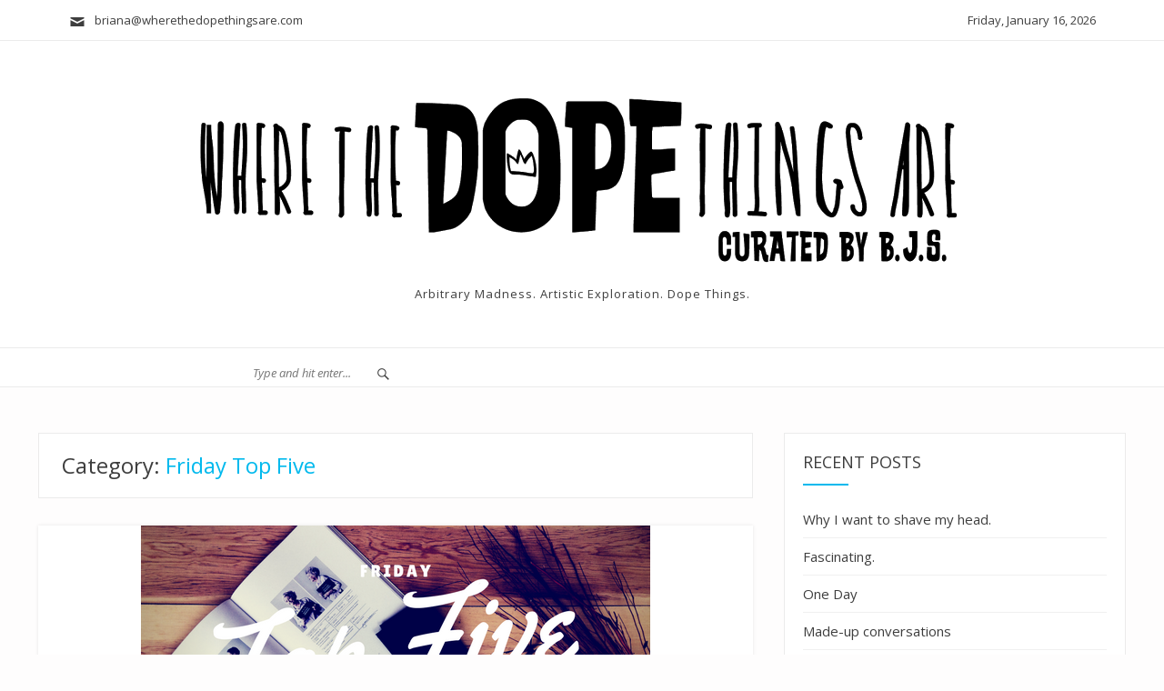

--- FILE ---
content_type: text/html; charset=UTF-8
request_url: http://www.wherethedopethingsare.com/category/friday-top-five/
body_size: 9522
content:
<!DOCTYPE html>
<html lang="en-US">
<head>
<meta charset="UTF-8">
<meta name="viewport" content="width=device-width, initial-scale=1">
<link rel="profile" href="http://gmpg.org/xfn/11">
<link rel="pingback" href="http://www.wherethedopethingsare.com/xmlrpc.php">
<title>Friday Top Five</title>
<meta name='robots' content='max-image-preview:large' />
<link rel='dns-prefetch' href='//stats.wp.com' />
<link rel='dns-prefetch' href='//fonts.googleapis.com' />
<link rel="alternate" type="application/rss+xml" title=" &raquo; Feed" href="http://www.wherethedopethingsare.com/feed/" />
<link rel="alternate" type="application/rss+xml" title=" &raquo; Comments Feed" href="http://www.wherethedopethingsare.com/comments/feed/" />
<link rel="alternate" type="application/rss+xml" title=" &raquo; Friday Top Five Category Feed" href="http://www.wherethedopethingsare.com/category/friday-top-five/feed/" />
<style id='wp-img-auto-sizes-contain-inline-css' type='text/css'>
img:is([sizes=auto i],[sizes^="auto," i]){contain-intrinsic-size:3000px 1500px}
/*# sourceURL=wp-img-auto-sizes-contain-inline-css */
</style>
<style id='wp-emoji-styles-inline-css' type='text/css'>

	img.wp-smiley, img.emoji {
		display: inline !important;
		border: none !important;
		box-shadow: none !important;
		height: 1em !important;
		width: 1em !important;
		margin: 0 0.07em !important;
		vertical-align: -0.1em !important;
		background: none !important;
		padding: 0 !important;
	}
/*# sourceURL=wp-emoji-styles-inline-css */
</style>
<style id='wp-block-library-inline-css' type='text/css'>
:root{--wp-block-synced-color:#7a00df;--wp-block-synced-color--rgb:122,0,223;--wp-bound-block-color:var(--wp-block-synced-color);--wp-editor-canvas-background:#ddd;--wp-admin-theme-color:#007cba;--wp-admin-theme-color--rgb:0,124,186;--wp-admin-theme-color-darker-10:#006ba1;--wp-admin-theme-color-darker-10--rgb:0,107,160.5;--wp-admin-theme-color-darker-20:#005a87;--wp-admin-theme-color-darker-20--rgb:0,90,135;--wp-admin-border-width-focus:2px}@media (min-resolution:192dpi){:root{--wp-admin-border-width-focus:1.5px}}.wp-element-button{cursor:pointer}:root .has-very-light-gray-background-color{background-color:#eee}:root .has-very-dark-gray-background-color{background-color:#313131}:root .has-very-light-gray-color{color:#eee}:root .has-very-dark-gray-color{color:#313131}:root .has-vivid-green-cyan-to-vivid-cyan-blue-gradient-background{background:linear-gradient(135deg,#00d084,#0693e3)}:root .has-purple-crush-gradient-background{background:linear-gradient(135deg,#34e2e4,#4721fb 50%,#ab1dfe)}:root .has-hazy-dawn-gradient-background{background:linear-gradient(135deg,#faaca8,#dad0ec)}:root .has-subdued-olive-gradient-background{background:linear-gradient(135deg,#fafae1,#67a671)}:root .has-atomic-cream-gradient-background{background:linear-gradient(135deg,#fdd79a,#004a59)}:root .has-nightshade-gradient-background{background:linear-gradient(135deg,#330968,#31cdcf)}:root .has-midnight-gradient-background{background:linear-gradient(135deg,#020381,#2874fc)}:root{--wp--preset--font-size--normal:16px;--wp--preset--font-size--huge:42px}.has-regular-font-size{font-size:1em}.has-larger-font-size{font-size:2.625em}.has-normal-font-size{font-size:var(--wp--preset--font-size--normal)}.has-huge-font-size{font-size:var(--wp--preset--font-size--huge)}.has-text-align-center{text-align:center}.has-text-align-left{text-align:left}.has-text-align-right{text-align:right}.has-fit-text{white-space:nowrap!important}#end-resizable-editor-section{display:none}.aligncenter{clear:both}.items-justified-left{justify-content:flex-start}.items-justified-center{justify-content:center}.items-justified-right{justify-content:flex-end}.items-justified-space-between{justify-content:space-between}.screen-reader-text{border:0;clip-path:inset(50%);height:1px;margin:-1px;overflow:hidden;padding:0;position:absolute;width:1px;word-wrap:normal!important}.screen-reader-text:focus{background-color:#ddd;clip-path:none;color:#444;display:block;font-size:1em;height:auto;left:5px;line-height:normal;padding:15px 23px 14px;text-decoration:none;top:5px;width:auto;z-index:100000}html :where(.has-border-color){border-style:solid}html :where([style*=border-top-color]){border-top-style:solid}html :where([style*=border-right-color]){border-right-style:solid}html :where([style*=border-bottom-color]){border-bottom-style:solid}html :where([style*=border-left-color]){border-left-style:solid}html :where([style*=border-width]){border-style:solid}html :where([style*=border-top-width]){border-top-style:solid}html :where([style*=border-right-width]){border-right-style:solid}html :where([style*=border-bottom-width]){border-bottom-style:solid}html :where([style*=border-left-width]){border-left-style:solid}html :where(img[class*=wp-image-]){height:auto;max-width:100%}:where(figure){margin:0 0 1em}html :where(.is-position-sticky){--wp-admin--admin-bar--position-offset:var(--wp-admin--admin-bar--height,0px)}@media screen and (max-width:600px){html :where(.is-position-sticky){--wp-admin--admin-bar--position-offset:0px}}

/*# sourceURL=wp-block-library-inline-css */
</style><style id='global-styles-inline-css' type='text/css'>
:root{--wp--preset--aspect-ratio--square: 1;--wp--preset--aspect-ratio--4-3: 4/3;--wp--preset--aspect-ratio--3-4: 3/4;--wp--preset--aspect-ratio--3-2: 3/2;--wp--preset--aspect-ratio--2-3: 2/3;--wp--preset--aspect-ratio--16-9: 16/9;--wp--preset--aspect-ratio--9-16: 9/16;--wp--preset--color--black: #000000;--wp--preset--color--cyan-bluish-gray: #abb8c3;--wp--preset--color--white: #ffffff;--wp--preset--color--pale-pink: #f78da7;--wp--preset--color--vivid-red: #cf2e2e;--wp--preset--color--luminous-vivid-orange: #ff6900;--wp--preset--color--luminous-vivid-amber: #fcb900;--wp--preset--color--light-green-cyan: #7bdcb5;--wp--preset--color--vivid-green-cyan: #00d084;--wp--preset--color--pale-cyan-blue: #8ed1fc;--wp--preset--color--vivid-cyan-blue: #0693e3;--wp--preset--color--vivid-purple: #9b51e0;--wp--preset--gradient--vivid-cyan-blue-to-vivid-purple: linear-gradient(135deg,rgb(6,147,227) 0%,rgb(155,81,224) 100%);--wp--preset--gradient--light-green-cyan-to-vivid-green-cyan: linear-gradient(135deg,rgb(122,220,180) 0%,rgb(0,208,130) 100%);--wp--preset--gradient--luminous-vivid-amber-to-luminous-vivid-orange: linear-gradient(135deg,rgb(252,185,0) 0%,rgb(255,105,0) 100%);--wp--preset--gradient--luminous-vivid-orange-to-vivid-red: linear-gradient(135deg,rgb(255,105,0) 0%,rgb(207,46,46) 100%);--wp--preset--gradient--very-light-gray-to-cyan-bluish-gray: linear-gradient(135deg,rgb(238,238,238) 0%,rgb(169,184,195) 100%);--wp--preset--gradient--cool-to-warm-spectrum: linear-gradient(135deg,rgb(74,234,220) 0%,rgb(151,120,209) 20%,rgb(207,42,186) 40%,rgb(238,44,130) 60%,rgb(251,105,98) 80%,rgb(254,248,76) 100%);--wp--preset--gradient--blush-light-purple: linear-gradient(135deg,rgb(255,206,236) 0%,rgb(152,150,240) 100%);--wp--preset--gradient--blush-bordeaux: linear-gradient(135deg,rgb(254,205,165) 0%,rgb(254,45,45) 50%,rgb(107,0,62) 100%);--wp--preset--gradient--luminous-dusk: linear-gradient(135deg,rgb(255,203,112) 0%,rgb(199,81,192) 50%,rgb(65,88,208) 100%);--wp--preset--gradient--pale-ocean: linear-gradient(135deg,rgb(255,245,203) 0%,rgb(182,227,212) 50%,rgb(51,167,181) 100%);--wp--preset--gradient--electric-grass: linear-gradient(135deg,rgb(202,248,128) 0%,rgb(113,206,126) 100%);--wp--preset--gradient--midnight: linear-gradient(135deg,rgb(2,3,129) 0%,rgb(40,116,252) 100%);--wp--preset--font-size--small: 13px;--wp--preset--font-size--medium: 20px;--wp--preset--font-size--large: 36px;--wp--preset--font-size--x-large: 42px;--wp--preset--spacing--20: 0.44rem;--wp--preset--spacing--30: 0.67rem;--wp--preset--spacing--40: 1rem;--wp--preset--spacing--50: 1.5rem;--wp--preset--spacing--60: 2.25rem;--wp--preset--spacing--70: 3.38rem;--wp--preset--spacing--80: 5.06rem;--wp--preset--shadow--natural: 6px 6px 9px rgba(0, 0, 0, 0.2);--wp--preset--shadow--deep: 12px 12px 50px rgba(0, 0, 0, 0.4);--wp--preset--shadow--sharp: 6px 6px 0px rgba(0, 0, 0, 0.2);--wp--preset--shadow--outlined: 6px 6px 0px -3px rgb(255, 255, 255), 6px 6px rgb(0, 0, 0);--wp--preset--shadow--crisp: 6px 6px 0px rgb(0, 0, 0);}:where(.is-layout-flex){gap: 0.5em;}:where(.is-layout-grid){gap: 0.5em;}body .is-layout-flex{display: flex;}.is-layout-flex{flex-wrap: wrap;align-items: center;}.is-layout-flex > :is(*, div){margin: 0;}body .is-layout-grid{display: grid;}.is-layout-grid > :is(*, div){margin: 0;}:where(.wp-block-columns.is-layout-flex){gap: 2em;}:where(.wp-block-columns.is-layout-grid){gap: 2em;}:where(.wp-block-post-template.is-layout-flex){gap: 1.25em;}:where(.wp-block-post-template.is-layout-grid){gap: 1.25em;}.has-black-color{color: var(--wp--preset--color--black) !important;}.has-cyan-bluish-gray-color{color: var(--wp--preset--color--cyan-bluish-gray) !important;}.has-white-color{color: var(--wp--preset--color--white) !important;}.has-pale-pink-color{color: var(--wp--preset--color--pale-pink) !important;}.has-vivid-red-color{color: var(--wp--preset--color--vivid-red) !important;}.has-luminous-vivid-orange-color{color: var(--wp--preset--color--luminous-vivid-orange) !important;}.has-luminous-vivid-amber-color{color: var(--wp--preset--color--luminous-vivid-amber) !important;}.has-light-green-cyan-color{color: var(--wp--preset--color--light-green-cyan) !important;}.has-vivid-green-cyan-color{color: var(--wp--preset--color--vivid-green-cyan) !important;}.has-pale-cyan-blue-color{color: var(--wp--preset--color--pale-cyan-blue) !important;}.has-vivid-cyan-blue-color{color: var(--wp--preset--color--vivid-cyan-blue) !important;}.has-vivid-purple-color{color: var(--wp--preset--color--vivid-purple) !important;}.has-black-background-color{background-color: var(--wp--preset--color--black) !important;}.has-cyan-bluish-gray-background-color{background-color: var(--wp--preset--color--cyan-bluish-gray) !important;}.has-white-background-color{background-color: var(--wp--preset--color--white) !important;}.has-pale-pink-background-color{background-color: var(--wp--preset--color--pale-pink) !important;}.has-vivid-red-background-color{background-color: var(--wp--preset--color--vivid-red) !important;}.has-luminous-vivid-orange-background-color{background-color: var(--wp--preset--color--luminous-vivid-orange) !important;}.has-luminous-vivid-amber-background-color{background-color: var(--wp--preset--color--luminous-vivid-amber) !important;}.has-light-green-cyan-background-color{background-color: var(--wp--preset--color--light-green-cyan) !important;}.has-vivid-green-cyan-background-color{background-color: var(--wp--preset--color--vivid-green-cyan) !important;}.has-pale-cyan-blue-background-color{background-color: var(--wp--preset--color--pale-cyan-blue) !important;}.has-vivid-cyan-blue-background-color{background-color: var(--wp--preset--color--vivid-cyan-blue) !important;}.has-vivid-purple-background-color{background-color: var(--wp--preset--color--vivid-purple) !important;}.has-black-border-color{border-color: var(--wp--preset--color--black) !important;}.has-cyan-bluish-gray-border-color{border-color: var(--wp--preset--color--cyan-bluish-gray) !important;}.has-white-border-color{border-color: var(--wp--preset--color--white) !important;}.has-pale-pink-border-color{border-color: var(--wp--preset--color--pale-pink) !important;}.has-vivid-red-border-color{border-color: var(--wp--preset--color--vivid-red) !important;}.has-luminous-vivid-orange-border-color{border-color: var(--wp--preset--color--luminous-vivid-orange) !important;}.has-luminous-vivid-amber-border-color{border-color: var(--wp--preset--color--luminous-vivid-amber) !important;}.has-light-green-cyan-border-color{border-color: var(--wp--preset--color--light-green-cyan) !important;}.has-vivid-green-cyan-border-color{border-color: var(--wp--preset--color--vivid-green-cyan) !important;}.has-pale-cyan-blue-border-color{border-color: var(--wp--preset--color--pale-cyan-blue) !important;}.has-vivid-cyan-blue-border-color{border-color: var(--wp--preset--color--vivid-cyan-blue) !important;}.has-vivid-purple-border-color{border-color: var(--wp--preset--color--vivid-purple) !important;}.has-vivid-cyan-blue-to-vivid-purple-gradient-background{background: var(--wp--preset--gradient--vivid-cyan-blue-to-vivid-purple) !important;}.has-light-green-cyan-to-vivid-green-cyan-gradient-background{background: var(--wp--preset--gradient--light-green-cyan-to-vivid-green-cyan) !important;}.has-luminous-vivid-amber-to-luminous-vivid-orange-gradient-background{background: var(--wp--preset--gradient--luminous-vivid-amber-to-luminous-vivid-orange) !important;}.has-luminous-vivid-orange-to-vivid-red-gradient-background{background: var(--wp--preset--gradient--luminous-vivid-orange-to-vivid-red) !important;}.has-very-light-gray-to-cyan-bluish-gray-gradient-background{background: var(--wp--preset--gradient--very-light-gray-to-cyan-bluish-gray) !important;}.has-cool-to-warm-spectrum-gradient-background{background: var(--wp--preset--gradient--cool-to-warm-spectrum) !important;}.has-blush-light-purple-gradient-background{background: var(--wp--preset--gradient--blush-light-purple) !important;}.has-blush-bordeaux-gradient-background{background: var(--wp--preset--gradient--blush-bordeaux) !important;}.has-luminous-dusk-gradient-background{background: var(--wp--preset--gradient--luminous-dusk) !important;}.has-pale-ocean-gradient-background{background: var(--wp--preset--gradient--pale-ocean) !important;}.has-electric-grass-gradient-background{background: var(--wp--preset--gradient--electric-grass) !important;}.has-midnight-gradient-background{background: var(--wp--preset--gradient--midnight) !important;}.has-small-font-size{font-size: var(--wp--preset--font-size--small) !important;}.has-medium-font-size{font-size: var(--wp--preset--font-size--medium) !important;}.has-large-font-size{font-size: var(--wp--preset--font-size--large) !important;}.has-x-large-font-size{font-size: var(--wp--preset--font-size--x-large) !important;}
/*# sourceURL=global-styles-inline-css */
</style>

<style id='classic-theme-styles-inline-css' type='text/css'>
/*! This file is auto-generated */
.wp-block-button__link{color:#fff;background-color:#32373c;border-radius:9999px;box-shadow:none;text-decoration:none;padding:calc(.667em + 2px) calc(1.333em + 2px);font-size:1.125em}.wp-block-file__button{background:#32373c;color:#fff;text-decoration:none}
/*# sourceURL=/wp-includes/css/classic-themes.min.css */
</style>
<link rel='stylesheet' id='blogera-fonts-css' href='https://fonts.googleapis.com/css?family=Open+Sans%3A300%2C300i%2C400%2C400i%2C600%2C600i%2C700%2C700i&#038;subset=latin%2Clatin-ext' type='text/css' media='all' />
<link rel='stylesheet' id='blogera-slick-css' href='http://www.wherethedopethingsare.com/wp-content/themes/blogera/assets/css/slick.css?ver=6.9' type='text/css' media='all' />
<link rel='stylesheet' id='blogera-genericons-css' href='http://www.wherethedopethingsare.com/wp-content/themes/blogera/assets/fonts/genericons/genericons.css?ver=3.4.1' type='text/css' media='all' />
<link rel='stylesheet' id='blogera-style-css' href='http://www.wherethedopethingsare.com/wp-content/themes/blogera/style.css?ver=6.9' type='text/css' media='all' />
<script type="text/javascript" src="http://www.wherethedopethingsare.com/wp-includes/js/jquery/jquery.min.js?ver=3.7.1" id="jquery-core-js"></script>
<script type="text/javascript" src="http://www.wherethedopethingsare.com/wp-includes/js/jquery/jquery-migrate.min.js?ver=3.4.1" id="jquery-migrate-js"></script>
<script type="text/javascript" src="http://www.wherethedopethingsare.com/wp-content/themes/blogera/assets/js/slick.js?ver=1" id="blogera-slick-js"></script>
<link rel="https://api.w.org/" href="http://www.wherethedopethingsare.com/wp-json/" /><link rel="alternate" title="JSON" type="application/json" href="http://www.wherethedopethingsare.com/wp-json/wp/v2/categories/176" /><link rel="EditURI" type="application/rsd+xml" title="RSD" href="http://www.wherethedopethingsare.com/xmlrpc.php?rsd" />
<meta name="generator" content="WordPress 6.9" />
	<style>img#wpstats{display:none}</style>
		<link rel="icon" href="http://www.wherethedopethingsare.com/wp-content/uploads/2017/05/cropped-DopeThings-32x32.jpg" sizes="32x32" />
<link rel="icon" href="http://www.wherethedopethingsare.com/wp-content/uploads/2017/05/cropped-DopeThings-192x192.jpg" sizes="192x192" />
<link rel="apple-touch-icon" href="http://www.wherethedopethingsare.com/wp-content/uploads/2017/05/cropped-DopeThings-180x180.jpg" />
<meta name="msapplication-TileImage" content="http://www.wherethedopethingsare.com/wp-content/uploads/2017/05/cropped-DopeThings-270x270.jpg" />
</head>

<body class="archive category category-friday-top-five category-176 wp-custom-logo wp-theme-blogera">
<a class="skip-link screen-reader-text" href="#main">
Skip to content</a>
<header id="masthead" class="site-header" role="banner">
  <div class="site-topbar">
    <div class="site-wrapper">
      
<ul class="top_contact_info">
    <li class="top_header_mail"><a href="mailto:briana@wherethedopethingsare.com"><span class="genericon genericon-mail"></span> &nbsp; briana@wherethedopethingsare.com</a></li>
      <li class="blogera_date">
    Friday, January 16, 2026  </li>
</ul>
    </div>
  </div>
  <div class="site-header-main">
    <div class="site-wrapper">
      <div class="site-branding">
        <a href="http://www.wherethedopethingsare.com/" class="custom-logo-link" rel="home"><img width="850" height="209" src="http://www.wherethedopethingsare.com/wp-content/uploads/2017/05/cropped-DopeThings.png" class="custom-logo" alt="" decoding="async" fetchpriority="high" srcset="http://www.wherethedopethingsare.com/wp-content/uploads/2017/05/cropped-DopeThings.png 850w, http://www.wherethedopethingsare.com/wp-content/uploads/2017/05/cropped-DopeThings-300x74.png 300w, http://www.wherethedopethingsare.com/wp-content/uploads/2017/05/cropped-DopeThings-768x189.png 768w" sizes="(max-width: 850px) 100vw, 850px" /></a>        <p class="site-description">
          Arbitrary Madness. Artistic Exploration. Dope Things.        </p>
              </div>
      <!-- .site-branding --> 
    </div>
  </div>
  <!-- .site-header-main -->
  <div class="site-navigation-bar">
    <div class="site-wrapper">
      <div class="row">
        <div class="col-2 social_box">
          <ul class="social-navigation"></ul>        </div>
        <div class="col-8">
          <div class="navigation-menu-area">
                      </div>
        </div>
        <div class="col-2 search_box">
          <div class="navigation-area-search">
            <form action="http://www.wherethedopethingsare.com/" method="get">
              <input type="text" name="s" id="search" value="" placeholder="Type and hit enter..." />
              <span class="genericon genericon-search"></span>
            </form>
          </div>
        </div>
      </div>
      <!--.row--> 
    </div>
  </div>
</header>
<div id="content" class="site-content">
<div class="site-wrapper">
<div class="row">
<div class="col-8">
  <div id="primary" class="content-area">
    <main id="main" class="site-main" role="main">
            <header class="page-header">
        		<h1 class="page-title">Category: <span>Friday Top Five</span></h1>      </header>
      <!-- .page-header -->
      
      
<article id="post-746" class="post_list post-746 post type-post status-publish format-standard has-post-thumbnail hentry category-friday-top-five tag-friday tag-marriage tag-microsoft tag-microwave tag-office tag-random tag-thoughts">
  
	<a class="post-thumbnail" href="http://www.wherethedopethingsare.com/2017/09/15/91517/" aria-hidden="true">
		<img width="560" height="315" src="http://www.wherethedopethingsare.com/wp-content/uploads/2017/07/Waffles-2-1.png" class="attachment-blogera-blog-thumb size-blogera-blog-thumb wp-post-image" alt="9/15/17." decoding="async" srcset="http://www.wherethedopethingsare.com/wp-content/uploads/2017/07/Waffles-2-1.png 560w, http://www.wherethedopethingsare.com/wp-content/uploads/2017/07/Waffles-2-1-300x169.png 300w" sizes="(max-width: 560px) 100vw, 560px" />	</a>

	  <div class="post_content_area">
    <div class="post_content_box">
      <header class="entry-header">
        <span class="cat-links"><a href="http://www.wherethedopethingsare.com/category/friday-top-five/" rel="category tag">Friday Top Five</a></span>        
        <h2 class="entry-title">
				<a href="http://www.wherethedopethingsare.com/2017/09/15/91517/" rel="bookmark">9/15/17.</a></h2>
        
        <div class="entry_meta">
          <span class="posted-on"><span class="screen-reader-text">Posted on </span><a href="http://www.wherethedopethingsare.com/2017/09/15/91517/" rel="bookmark"><time class="entry-date published" datetime="2017-09-15T06:00:33-04:00">September 15, 2017</time><time class="updated" datetime="2017-09-14T21:45:09-04:00">September 14, 2017</time></a></span><span class="byline">By : <a class="url fn n" href="http://www.wherethedopethingsare.com/author/bjohnsonsims/">B.J.S.</a></span>        </div>
      </header>
      <!-- .entry-header -->
      
      <div class="entry-content">
        <p>What better time than Friday to dump all the crap that’s been cluttering your brain. All week I shower, and drive, and join meetings while unrelated thoughts play through my mind. Never when I have spare time or a notebook in front of me, just when I’m inconvenienced by life. If I’m lucky, I remember<span class="readmore"><a href="http://www.wherethedopethingsare.com/2017/09/15/91517/" class="more-link">Continue Reading<span class="screen-reader-text"> &#8220;9/15/17.&#8221;</span></a></span></p>
      </div>
      <!-- .entry-content -->
    </div>
  </div>
  
  <footer class="entry-footer entry_meta">
        <span class="tags-links"><strong>Tagged :  </strong><a href="http://www.wherethedopethingsare.com/tag/friday/" rel="tag">friday</a>, <a href="http://www.wherethedopethingsare.com/tag/marriage/" rel="tag">marriage</a>, <a href="http://www.wherethedopethingsare.com/tag/microsoft/" rel="tag">microsoft</a>, <a href="http://www.wherethedopethingsare.com/tag/microwave/" rel="tag">microwave</a>, <a href="http://www.wherethedopethingsare.com/tag/office/" rel="tag">office</a>, <a href="http://www.wherethedopethingsare.com/tag/random/" rel="tag">random</a>, <a href="http://www.wherethedopethingsare.com/tag/thoughts/" rel="tag">thoughts</a></span><span class="comments-link"><a href="http://www.wherethedopethingsare.com/2017/09/15/91517/#comments">4 Comments</a></span>      </footer>
</article>
<!-- #post-## --> 

<article id="post-513" class="post_list post-513 post type-post status-publish format-standard has-post-thumbnail hentry category-friday-top-five tag-breathe tag-friday-top-5 tag-sanity tag-sleep tag-stress tag-walk">
  
	<a class="post-thumbnail" href="http://www.wherethedopethingsare.com/2017/08/04/august-4-2017/" aria-hidden="true">
		<img width="560" height="315" src="http://www.wherethedopethingsare.com/wp-content/uploads/2017/07/Waffles-2-1.png" class="attachment-blogera-blog-thumb size-blogera-blog-thumb wp-post-image" alt="August 4, 2017." decoding="async" srcset="http://www.wherethedopethingsare.com/wp-content/uploads/2017/07/Waffles-2-1.png 560w, http://www.wherethedopethingsare.com/wp-content/uploads/2017/07/Waffles-2-1-300x169.png 300w" sizes="(max-width: 560px) 100vw, 560px" />	</a>

	  <div class="post_content_area">
    <div class="post_content_box">
      <header class="entry-header">
        <span class="cat-links"><a href="http://www.wherethedopethingsare.com/category/friday-top-five/" rel="category tag">Friday Top Five</a></span>        
        <h2 class="entry-title">
				<a href="http://www.wherethedopethingsare.com/2017/08/04/august-4-2017/" rel="bookmark">August 4, 2017.</a></h2>
        
        <div class="entry_meta">
          <span class="posted-on"><span class="screen-reader-text">Posted on </span><a href="http://www.wherethedopethingsare.com/2017/08/04/august-4-2017/" rel="bookmark"><time class="entry-date published" datetime="2017-08-04T06:00:25-04:00">August 4, 2017</time><time class="updated" datetime="2017-08-04T17:30:54-04:00">August 4, 2017</time></a></span><span class="byline">By : <a class="url fn n" href="http://www.wherethedopethingsare.com/author/bjohnsonsims/">B.J.S.</a></span>        </div>
      </header>
      <!-- .entry-header -->
      
      <div class="entry-content">
        <p>In this edition of the Friday Top Five: 5 ways to maintain your sanity. This week, I learned there&#8217;s a right and a wrong way to maintain your sanity. I learned this through trial and error which means I spent a good portion of my week running a marathon in my mind. It didn&#8217;t get<span class="readmore"><a href="http://www.wherethedopethingsare.com/2017/08/04/august-4-2017/" class="more-link">Continue Reading<span class="screen-reader-text"> &#8220;August 4, 2017.&#8221;</span></a></span></p>
      </div>
      <!-- .entry-content -->
    </div>
  </div>
  
  <footer class="entry-footer entry_meta">
        <span class="tags-links"><strong>Tagged :  </strong><a href="http://www.wherethedopethingsare.com/tag/breathe/" rel="tag">breathe</a>, <a href="http://www.wherethedopethingsare.com/tag/friday-top-5/" rel="tag">friday top 5</a>, <a href="http://www.wherethedopethingsare.com/tag/sanity/" rel="tag">sanity</a>, <a href="http://www.wherethedopethingsare.com/tag/sleep/" rel="tag">sleep</a>, <a href="http://www.wherethedopethingsare.com/tag/stress/" rel="tag">stress</a>, <a href="http://www.wherethedopethingsare.com/tag/walk/" rel="tag">walk</a></span><span class="comments-link"><a href="http://www.wherethedopethingsare.com/2017/08/04/august-4-2017/#respond">0 comment</a></span>      </footer>
</article>
<!-- #post-## --> 

<article id="post-486" class="post_list post-486 post type-post status-publish format-standard has-post-thumbnail hentry category-friday-top-five tag-friends tag-introvert tag-social">
  
	<a class="post-thumbnail" href="http://www.wherethedopethingsare.com/2017/07/28/july-28-2017/" aria-hidden="true">
		<img width="560" height="315" src="http://www.wherethedopethingsare.com/wp-content/uploads/2017/07/Waffles-2-1.png" class="attachment-blogera-blog-thumb size-blogera-blog-thumb wp-post-image" alt="July 28, 2017." decoding="async" srcset="http://www.wherethedopethingsare.com/wp-content/uploads/2017/07/Waffles-2-1.png 560w, http://www.wherethedopethingsare.com/wp-content/uploads/2017/07/Waffles-2-1-300x169.png 300w" sizes="(max-width: 560px) 100vw, 560px" />	</a>

	  <div class="post_content_area">
    <div class="post_content_box">
      <header class="entry-header">
        <span class="cat-links"><a href="http://www.wherethedopethingsare.com/category/friday-top-five/" rel="category tag">Friday Top Five</a></span>        
        <h2 class="entry-title">
				<a href="http://www.wherethedopethingsare.com/2017/07/28/july-28-2017/" rel="bookmark">July 28, 2017.</a></h2>
        
        <div class="entry_meta">
          <span class="posted-on"><span class="screen-reader-text">Posted on </span><a href="http://www.wherethedopethingsare.com/2017/07/28/july-28-2017/" rel="bookmark"><time class="entry-date published" datetime="2017-07-28T06:00:29-04:00">July 28, 2017</time><time class="updated" datetime="2017-07-27T21:54:08-04:00">July 27, 2017</time></a></span><span class="byline">By : <a class="url fn n" href="http://www.wherethedopethingsare.com/author/bjohnsonsims/">B.J.S.</a></span>        </div>
      </header>
      <!-- .entry-header -->
      
      <div class="entry-content">
        <p>This week&#8217;s Friday Top Five is less a list of things I&#8217;ve learned, and more a list of things I wish friends of mine would instantly know about me.  More specifically, things they should know about how I am socially. Let&#8217;s begin. I&#8217;m absolutely what they would describe as selectively social. I don&#8217;t know how<span class="readmore"><a href="http://www.wherethedopethingsare.com/2017/07/28/july-28-2017/" class="more-link">Continue Reading<span class="screen-reader-text"> &#8220;July 28, 2017.&#8221;</span></a></span></p>
      </div>
      <!-- .entry-content -->
    </div>
  </div>
  
  <footer class="entry-footer entry_meta">
        <span class="tags-links"><strong>Tagged :  </strong><a href="http://www.wherethedopethingsare.com/tag/friends/" rel="tag">friends</a>, <a href="http://www.wherethedopethingsare.com/tag/introvert/" rel="tag">introvert</a>, <a href="http://www.wherethedopethingsare.com/tag/social/" rel="tag">social</a></span><span class="comments-link"><a href="http://www.wherethedopethingsare.com/2017/07/28/july-28-2017/#respond">0 comment</a></span>      </footer>
</article>
<!-- #post-## --> 

<article id="post-443" class="post_list post-443 post type-post status-publish format-standard has-post-thumbnail hentry category-friday-top-five tag-401k tag-finance tag-money tag-retirement">
  
	<a class="post-thumbnail" href="http://www.wherethedopethingsare.com/2017/07/21/july-21-2017/" aria-hidden="true">
		<img width="560" height="315" src="http://www.wherethedopethingsare.com/wp-content/uploads/2017/07/Waffles-2-1.png" class="attachment-blogera-blog-thumb size-blogera-blog-thumb wp-post-image" alt="July 21, 2017." decoding="async" loading="lazy" srcset="http://www.wherethedopethingsare.com/wp-content/uploads/2017/07/Waffles-2-1.png 560w, http://www.wherethedopethingsare.com/wp-content/uploads/2017/07/Waffles-2-1-300x169.png 300w" sizes="auto, (max-width: 560px) 100vw, 560px" />	</a>

	  <div class="post_content_area">
    <div class="post_content_box">
      <header class="entry-header">
        <span class="cat-links"><a href="http://www.wherethedopethingsare.com/category/friday-top-five/" rel="category tag">Friday Top Five</a></span>        
        <h2 class="entry-title">
				<a href="http://www.wherethedopethingsare.com/2017/07/21/july-21-2017/" rel="bookmark">July 21, 2017.</a></h2>
        
        <div class="entry_meta">
          <span class="posted-on"><span class="screen-reader-text">Posted on </span><a href="http://www.wherethedopethingsare.com/2017/07/21/july-21-2017/" rel="bookmark"><time class="entry-date published" datetime="2017-07-21T06:00:51-04:00">July 21, 2017</time><time class="updated" datetime="2017-07-20T06:17:07-04:00">July 20, 2017</time></a></span><span class="byline">By : <a class="url fn n" href="http://www.wherethedopethingsare.com/author/bjohnsonsims/">B.J.S.</a></span>        </div>
      </header>
      <!-- .entry-header -->
      
      <div class="entry-content">
        <p>Today&#8217;s Friday Top Five is dedicated to finance, more specifically retirement. Disclaimer: this post is for information purposes only and does not constitute financial advice. I&#8217;m no expert, I&#8217;m just a listener, and this week I had the opportunity to listen to an actual financial advisor, so I&#8217;m giving you the scoop. 50/15/5. They start<span class="readmore"><a href="http://www.wherethedopethingsare.com/2017/07/21/july-21-2017/" class="more-link">Continue Reading<span class="screen-reader-text"> &#8220;July 21, 2017.&#8221;</span></a></span></p>
      </div>
      <!-- .entry-content -->
    </div>
  </div>
  
  <footer class="entry-footer entry_meta">
        <span class="tags-links"><strong>Tagged :  </strong><a href="http://www.wherethedopethingsare.com/tag/401k/" rel="tag">401k</a>, <a href="http://www.wherethedopethingsare.com/tag/finance/" rel="tag">finance</a>, <a href="http://www.wherethedopethingsare.com/tag/money/" rel="tag">money</a>, <a href="http://www.wherethedopethingsare.com/tag/retirement/" rel="tag">retirement</a></span><span class="comments-link"><a href="http://www.wherethedopethingsare.com/2017/07/21/july-21-2017/#respond">0 comment</a></span>      </footer>
</article>
<!-- #post-## --> 

<article id="post-390" class="post_list post-390 post type-post status-publish format-standard has-post-thumbnail hentry category-friday-top-five tag-change tag-french-fries tag-friday-top-five tag-happiness tag-investing tag-powerpoint">
  
	<a class="post-thumbnail" href="http://www.wherethedopethingsare.com/2017/07/14/july-14-2017/" aria-hidden="true">
		<img width="560" height="315" src="http://www.wherethedopethingsare.com/wp-content/uploads/2017/07/Waffles-2.png" class="attachment-blogera-blog-thumb size-blogera-blog-thumb wp-post-image" alt="July 14, 2017." decoding="async" loading="lazy" srcset="http://www.wherethedopethingsare.com/wp-content/uploads/2017/07/Waffles-2.png 560w, http://www.wherethedopethingsare.com/wp-content/uploads/2017/07/Waffles-2-300x169.png 300w" sizes="auto, (max-width: 560px) 100vw, 560px" />	</a>

	  <div class="post_content_area">
    <div class="post_content_box">
      <header class="entry-header">
        <span class="cat-links"><a href="http://www.wherethedopethingsare.com/category/friday-top-five/" rel="category tag">Friday Top Five</a></span>        
        <h2 class="entry-title">
				<a href="http://www.wherethedopethingsare.com/2017/07/14/july-14-2017/" rel="bookmark">July 14, 2017.</a></h2>
        
        <div class="entry_meta">
          <span class="posted-on"><span class="screen-reader-text">Posted on </span><a href="http://www.wherethedopethingsare.com/2017/07/14/july-14-2017/" rel="bookmark"><time class="entry-date published" datetime="2017-07-14T06:00:53-04:00">July 14, 2017</time><time class="updated" datetime="2017-07-14T13:11:22-04:00">July 14, 2017</time></a></span><span class="byline">By : <a class="url fn n" href="http://www.wherethedopethingsare.com/author/bjohnsonsims/">B.J.S.</a></span>        </div>
      </header>
      <!-- .entry-header -->
      
      <div class="entry-content">
        <p>Welcome to Friday&#8217;s Top Five: a new, recurring Friday review of things I learned through the week. Or, in other words, something to ponder when I can&#8217;t think of anything funny. Friday is the perfect time to reflect on everything you&#8217;ve learned and prepare for your next Hulu marathon. But before the weekend officially hits,<span class="readmore"><a href="http://www.wherethedopethingsare.com/2017/07/14/july-14-2017/" class="more-link">Continue Reading<span class="screen-reader-text"> &#8220;July 14, 2017.&#8221;</span></a></span></p>
      </div>
      <!-- .entry-content -->
    </div>
  </div>
  
  <footer class="entry-footer entry_meta">
        <span class="tags-links"><strong>Tagged :  </strong><a href="http://www.wherethedopethingsare.com/tag/change/" rel="tag">change</a>, <a href="http://www.wherethedopethingsare.com/tag/french-fries/" rel="tag">french fries</a>, <a href="http://www.wherethedopethingsare.com/tag/friday-top-five/" rel="tag">friday top five</a>, <a href="http://www.wherethedopethingsare.com/tag/happiness/" rel="tag">happiness</a>, <a href="http://www.wherethedopethingsare.com/tag/investing/" rel="tag">investing</a>, <a href="http://www.wherethedopethingsare.com/tag/powerpoint/" rel="tag">powerpoint</a></span><span class="comments-link"><a href="http://www.wherethedopethingsare.com/2017/07/14/july-14-2017/#comments">3 Comments</a></span>      </footer>
</article>
<!-- #post-## --> 
    </main>
    <!-- .site-main --> 
  </div>
  <!-- .content-area --> 
</div>
<div class="col-4">
	<aside id="secondary" class="sidebar widget-area" role="complementary">
		
		<aside id="recent-posts-2" class="widget widget_recent_entries">
		<h2 class="widget-title">Recent Posts</h2>
		<ul>
											<li>
					<a href="http://www.wherethedopethingsare.com/2020/07/19/why-i-want-to-shave-my-head/">Why I want to shave my head.</a>
									</li>
											<li>
					<a href="http://www.wherethedopethingsare.com/2019/06/10/fascinating/">Fascinating.</a>
									</li>
											<li>
					<a href="http://www.wherethedopethingsare.com/2019/06/05/one-day/">One Day</a>
									</li>
											<li>
					<a href="http://www.wherethedopethingsare.com/2019/05/31/made-up-conversations/">Made-up conversations</a>
									</li>
											<li>
					<a href="http://www.wherethedopethingsare.com/2019/05/30/20-reminders-for-blue-days/">20 reminders for blue days</a>
									</li>
					</ul>

		</aside><aside id="search-3" class="widget widget_search"><form role="search" method="get" class="search-form" action="http://www.wherethedopethingsare.com/">
				<label>
					<span class="screen-reader-text">Search for:</span>
					<input type="search" class="search-field" placeholder="Search &hellip;" value="" name="s" />
				</label>
				<input type="submit" class="search-submit" value="Search" />
			</form></aside><aside id="archives-2" class="widget widget_archive"><h2 class="widget-title">Archives</h2>
			<ul>
					<li><a href='http://www.wherethedopethingsare.com/2020/07/'>July 2020</a></li>
	<li><a href='http://www.wherethedopethingsare.com/2019/06/'>June 2019</a></li>
	<li><a href='http://www.wherethedopethingsare.com/2019/05/'>May 2019</a></li>
	<li><a href='http://www.wherethedopethingsare.com/2019/04/'>April 2019</a></li>
	<li><a href='http://www.wherethedopethingsare.com/2019/03/'>March 2019</a></li>
	<li><a href='http://www.wherethedopethingsare.com/2019/02/'>February 2019</a></li>
	<li><a href='http://www.wherethedopethingsare.com/2019/01/'>January 2019</a></li>
	<li><a href='http://www.wherethedopethingsare.com/2018/12/'>December 2018</a></li>
	<li><a href='http://www.wherethedopethingsare.com/2018/09/'>September 2018</a></li>
	<li><a href='http://www.wherethedopethingsare.com/2018/08/'>August 2018</a></li>
	<li><a href='http://www.wherethedopethingsare.com/2018/05/'>May 2018</a></li>
	<li><a href='http://www.wherethedopethingsare.com/2018/04/'>April 2018</a></li>
	<li><a href='http://www.wherethedopethingsare.com/2018/03/'>March 2018</a></li>
	<li><a href='http://www.wherethedopethingsare.com/2018/02/'>February 2018</a></li>
	<li><a href='http://www.wherethedopethingsare.com/2018/01/'>January 2018</a></li>
	<li><a href='http://www.wherethedopethingsare.com/2017/12/'>December 2017</a></li>
	<li><a href='http://www.wherethedopethingsare.com/2017/10/'>October 2017</a></li>
	<li><a href='http://www.wherethedopethingsare.com/2017/09/'>September 2017</a></li>
	<li><a href='http://www.wherethedopethingsare.com/2017/08/'>August 2017</a></li>
	<li><a href='http://www.wherethedopethingsare.com/2017/07/'>July 2017</a></li>
	<li><a href='http://www.wherethedopethingsare.com/2017/06/'>June 2017</a></li>
	<li><a href='http://www.wherethedopethingsare.com/2017/05/'>May 2017</a></li>
	<li><a href='http://www.wherethedopethingsare.com/2016/06/'>June 2016</a></li>
	<li><a href='http://www.wherethedopethingsare.com/2016/05/'>May 2016</a></li>
	<li><a href='http://www.wherethedopethingsare.com/2013/08/'>August 2013</a></li>
	<li><a href='http://www.wherethedopethingsare.com/2013/07/'>July 2013</a></li>
	<li><a href='http://www.wherethedopethingsare.com/2013/06/'>June 2013</a></li>
	<li><a href='http://www.wherethedopethingsare.com/2013/05/'>May 2013</a></li>
	<li><a href='http://www.wherethedopethingsare.com/2013/04/'>April 2013</a></li>
	<li><a href='http://www.wherethedopethingsare.com/2013/03/'>March 2013</a></li>
	<li><a href='http://www.wherethedopethingsare.com/2013/02/'>February 2013</a></li>
	<li><a href='http://www.wherethedopethingsare.com/2013/01/'>January 2013</a></li>
	<li><a href='http://www.wherethedopethingsare.com/2012/12/'>December 2012</a></li>
	<li><a href='http://www.wherethedopethingsare.com/2012/11/'>November 2012</a></li>
			</ul>

			</aside>	</aside><!-- .sidebar .widget-area -->
</div>
</div>
</div>
</div>
<!-- .site-content -->

<footer id="colophon" class="site-footer" role="contentinfo">
    <div class="footer-copyright">
    <div class="site-wrapper">
      <div class="site-info">
        <p> Copyright &copy; 2026 . All Rights Reserved. Blogera by ZOLO Themes</p>
      </div>
      <!-- .site-info --> 
      
    </div>
  </div>
</footer>
<!-- .site-footer -->
<script type="speculationrules">
{"prefetch":[{"source":"document","where":{"and":[{"href_matches":"/*"},{"not":{"href_matches":["/wp-*.php","/wp-admin/*","/wp-content/uploads/*","/wp-content/*","/wp-content/plugins/*","/wp-content/themes/blogera/*","/*\\?(.+)"]}},{"not":{"selector_matches":"a[rel~=\"nofollow\"]"}},{"not":{"selector_matches":".no-prefetch, .no-prefetch a"}}]},"eagerness":"conservative"}]}
</script>
<script type="text/javascript" src="http://www.wherethedopethingsare.com/wp-content/themes/blogera/assets/js/skip-link-focus-fix.js?ver=20161025" id="blogera-skip-link-focus-fix-js"></script>
<script type="text/javascript" id="blogera-themejs-js-extra">
/* <![CDATA[ */
var screenReaderText = {"expand":"expand child menu","collapse":"collapse child menu"};
//# sourceURL=blogera-themejs-js-extra
/* ]]> */
</script>
<script type="text/javascript" src="http://www.wherethedopethingsare.com/wp-content/themes/blogera/assets/js/theme.js?ver=20161025" id="blogera-themejs-js"></script>
<script type="text/javascript" id="jetpack-stats-js-before">
/* <![CDATA[ */
_stq = window._stq || [];
_stq.push([ "view", JSON.parse("{\"v\":\"ext\",\"blog\":\"131022749\",\"post\":\"0\",\"tz\":\"-5\",\"srv\":\"www.wherethedopethingsare.com\",\"arch_cat\":\"friday-top-five\",\"arch_results\":\"5\",\"j\":\"1:15.3.1\"}") ]);
_stq.push([ "clickTrackerInit", "131022749", "0" ]);
//# sourceURL=jetpack-stats-js-before
/* ]]> */
</script>
<script type="text/javascript" src="https://stats.wp.com/e-202603.js" id="jetpack-stats-js" defer="defer" data-wp-strategy="defer"></script>
<script id="wp-emoji-settings" type="application/json">
{"baseUrl":"https://s.w.org/images/core/emoji/17.0.2/72x72/","ext":".png","svgUrl":"https://s.w.org/images/core/emoji/17.0.2/svg/","svgExt":".svg","source":{"concatemoji":"http://www.wherethedopethingsare.com/wp-includes/js/wp-emoji-release.min.js?ver=6.9"}}
</script>
<script type="module">
/* <![CDATA[ */
/*! This file is auto-generated */
const a=JSON.parse(document.getElementById("wp-emoji-settings").textContent),o=(window._wpemojiSettings=a,"wpEmojiSettingsSupports"),s=["flag","emoji"];function i(e){try{var t={supportTests:e,timestamp:(new Date).valueOf()};sessionStorage.setItem(o,JSON.stringify(t))}catch(e){}}function c(e,t,n){e.clearRect(0,0,e.canvas.width,e.canvas.height),e.fillText(t,0,0);t=new Uint32Array(e.getImageData(0,0,e.canvas.width,e.canvas.height).data);e.clearRect(0,0,e.canvas.width,e.canvas.height),e.fillText(n,0,0);const a=new Uint32Array(e.getImageData(0,0,e.canvas.width,e.canvas.height).data);return t.every((e,t)=>e===a[t])}function p(e,t){e.clearRect(0,0,e.canvas.width,e.canvas.height),e.fillText(t,0,0);var n=e.getImageData(16,16,1,1);for(let e=0;e<n.data.length;e++)if(0!==n.data[e])return!1;return!0}function u(e,t,n,a){switch(t){case"flag":return n(e,"\ud83c\udff3\ufe0f\u200d\u26a7\ufe0f","\ud83c\udff3\ufe0f\u200b\u26a7\ufe0f")?!1:!n(e,"\ud83c\udde8\ud83c\uddf6","\ud83c\udde8\u200b\ud83c\uddf6")&&!n(e,"\ud83c\udff4\udb40\udc67\udb40\udc62\udb40\udc65\udb40\udc6e\udb40\udc67\udb40\udc7f","\ud83c\udff4\u200b\udb40\udc67\u200b\udb40\udc62\u200b\udb40\udc65\u200b\udb40\udc6e\u200b\udb40\udc67\u200b\udb40\udc7f");case"emoji":return!a(e,"\ud83e\u1fac8")}return!1}function f(e,t,n,a){let r;const o=(r="undefined"!=typeof WorkerGlobalScope&&self instanceof WorkerGlobalScope?new OffscreenCanvas(300,150):document.createElement("canvas")).getContext("2d",{willReadFrequently:!0}),s=(o.textBaseline="top",o.font="600 32px Arial",{});return e.forEach(e=>{s[e]=t(o,e,n,a)}),s}function r(e){var t=document.createElement("script");t.src=e,t.defer=!0,document.head.appendChild(t)}a.supports={everything:!0,everythingExceptFlag:!0},new Promise(t=>{let n=function(){try{var e=JSON.parse(sessionStorage.getItem(o));if("object"==typeof e&&"number"==typeof e.timestamp&&(new Date).valueOf()<e.timestamp+604800&&"object"==typeof e.supportTests)return e.supportTests}catch(e){}return null}();if(!n){if("undefined"!=typeof Worker&&"undefined"!=typeof OffscreenCanvas&&"undefined"!=typeof URL&&URL.createObjectURL&&"undefined"!=typeof Blob)try{var e="postMessage("+f.toString()+"("+[JSON.stringify(s),u.toString(),c.toString(),p.toString()].join(",")+"));",a=new Blob([e],{type:"text/javascript"});const r=new Worker(URL.createObjectURL(a),{name:"wpTestEmojiSupports"});return void(r.onmessage=e=>{i(n=e.data),r.terminate(),t(n)})}catch(e){}i(n=f(s,u,c,p))}t(n)}).then(e=>{for(const n in e)a.supports[n]=e[n],a.supports.everything=a.supports.everything&&a.supports[n],"flag"!==n&&(a.supports.everythingExceptFlag=a.supports.everythingExceptFlag&&a.supports[n]);var t;a.supports.everythingExceptFlag=a.supports.everythingExceptFlag&&!a.supports.flag,a.supports.everything||((t=a.source||{}).concatemoji?r(t.concatemoji):t.wpemoji&&t.twemoji&&(r(t.twemoji),r(t.wpemoji)))});
//# sourceURL=http://www.wherethedopethingsare.com/wp-includes/js/wp-emoji-loader.min.js
/* ]]> */
</script>
</body></html>

--- FILE ---
content_type: text/css
request_url: http://www.wherethedopethingsare.com/wp-content/themes/blogera/style.css?ver=6.9
body_size: 10771
content:
/*
Theme Name: Blogera
Theme URI: http://www.zolothemes.com/downloads/blogera-lite-free-blogging-theme/
Author: the zolothemes team
Author URI: http://zolothemes.com/
Description: Blogera is a clean and minimal blogging focused WordPress theme with a modern and premium look and feel. It is well suited for personal, technology, food, fashion, travel, lifestyle, sports and any other awesome blogs. Blogera Theme has easy trimmed options with no fuss so you can customize in seconds to your requirements, fully controlled with WordPress Theme Customizer. Blogera Theme is also multilingual ready and SEO friendly to help you to achieve the highest positions on Google fast. Blogera WP Theme is the only WordPress blog theme you will ever need. Start Blogging Today!
Version: 1.0.2
License: GNU General Public License v3.0
License URI: https://www.gnu.org/licenses/gpl.html
Tags: two-columns, right-sidebar, custom-background, custom-colors, custom-header, custom-menu, editor-style, featured-images, flexible-header, sticky-post, threaded-comments, translation-ready, blog
Text Domain: blogera

This theme, like WordPress, is licensed under the GPL.
Use it to make something cool, have fun, and share what you've learned with others.

*/

/**

 * Table of Contents
 *
 * 1.0 - Normalize
 * 2.0 - Genericons
 * 3.0 - Typography
 * 4.0 - Elements
 * 5.0 - Forms
 * 6.0 - Navigation
 *   6.1 - Links
 *   6.2 - Menus
 * 7.0 - Accessibility
 * 8.0 - Alignments
 * 9.0 - Clearings
 * 10.0 - Widgets
 * 11.0 - Content
 *    11.1 - Header
 *    11.2 - Posts and pages
 *    11.3 - Comments
 *    11.4 - Sidebar
 *    11.5 - Footer
 *	  11.6 - Infinite scroll
 * 12.0 - Media
 *    12.1 - Captions
 *    12.2 - Galleries
 * 13.0 - Multisite
 * 14.0 - Media Queries
 */



/**

 * 1.0 - Normalize
 *
 * Normalizing styles have been helped along thanks to the fine work of
 * Nicolas Gallagher and Jonathan Neal http://necolas.github.com/normalize.css/
 */


html {
	font-family: sans-serif;
	-webkit-text-size-adjust: 100%;
	-ms-text-size-adjust: 100%;
}
body {
	margin: 0;
}
article,  aside,  details,  figcaption,  figure,  footer,  header,  main,  menu,  nav,  section,  summary {
	display: block;
}
audio,  canvas,  progress,  video {
	display: inline-block;
	vertical-align: baseline;
}
audio:not([controls]) {
	display: none;
	height: 0;
}
 [hidden],  template {
 display: none;
}
a {
	background-color: transparent;
}
abbr[title] {
	border-bottom: 1px dotted;
}
b,  strong {
	font-weight: 700;
}
small {
	font-size: 80%;
}
sub,  sup {
	font-size: 75%;
	line-height: 0;
	position: relative;
	vertical-align: baseline;
}
sup {
	top: -0.5em;
}
sub {
	bottom: -0.25em;
}
img {
	border: 0;
}
svg:not(:root) {
	overflow: hidden;
}
figure {
	margin: 0;
}
hr {
	-webkit-box-sizing: content-box;
	-moz-box-sizing: content-box;
	box-sizing: content-box;
}
code,  kbd,  pre,  samp {
	font-size: 1em;
}
button,  input,  optgroup,  select,  textarea {
	color: inherit;
	font: inherit;
	margin: 0;
}
select {
	text-transform: none;
}
button {
	overflow: visible;
}
button,  input,  select,  textarea {
	max-width: 100%;
}
button,  html input[type="button"],  input[type="reset"],  input[type="submit"] {
	-webkit-appearance: button;
	cursor: pointer;
}
button[disabled],  html input[disabled] {
	cursor: default;
	opacity: .5;
}
 button::-moz-focus-inner,  input::-moz-focus-inner {
 border: 0;
 padding: 0;
}
input[type="checkbox"],  input[type="radio"] {
	-webkit-box-sizing: border-box;
	-moz-box-sizing: border-box;
	box-sizing: border-box;
	margin-right: 0.4375em;
	padding: 0;
}
 input[type="date"]::-webkit-inner-spin-button,  input[type="date"]::-webkit-outer-spin-button,  input[type="time"]::-webkit-inner-spin-button,  input[type="time"]::-webkit-outer-spin-button,  input[type="datetime-local"]::-webkit-inner-spin-button,  input[type="datetime-local"]::-webkit-outer-spin-button,  input[type="week"]::-webkit-inner-spin-button,  input[type="week"]::-webkit-outer-spin-button,  input[type="month"]::-webkit-inner-spin-button,  input[type="month"]::-webkit-outer-spin-button,  input[type="number"]::-webkit-inner-spin-button,  input[type="number"]::-webkit-outer-spin-button {
 height: auto;
}
input[type="search"] {
	-webkit-appearance: textfield;
}
 input[type="search"]::-webkit-search-cancel-button,  input[type="search"]::-webkit-search-decoration {
 -webkit-appearance: none;
}
fieldset {
	border: 1px solid #d1d1d1;
	margin: 0 0 1.75em;
	min-width: inherit;
	padding: 0.875em;
}
fieldset > :last-child {
	margin-bottom: 0;
}
legend {
	border: 0;
	padding: 0;
}
textarea {
	overflow: auto;
	vertical-align: top;
}
optgroup {
	font-weight: bold;
}
.fr {
	float: right !important;
}
.fl {
	float: left !important;
}
/**

 * 2.0 - Genericons

 */



.menu-item-has-children a:after,  .social-navigation a:before,  .dropdown-toggle:after,  .comment-reply-title small a:before,  .pagination .prev:before,  .pagination .next:before,  .pagination .nav-links:before,  .pagination .nav-links:after,  .search-submit:before {
	-moz-osx-font-smoothing: grayscale;
	-webkit-font-smoothing: antialiased;
	display: inline-block;
	font-family: "Genericons";
	font-size: 16px;
	font-style: normal;
	font-variant: normal;
	font-weight: normal;
	line-height: 1;
	speak: none;
	text-align: center;
	text-decoration: inherit;
	text-transform: none;
	vertical-align: top;
}
/**

 * 3.0 - Typography

 */



body,  button,  input,  select,  textarea {
	color: #3e3e3e;
	font-family: 'Open Sans', sans-serif;
	font-size: 15px;
	line-height: 24px;
}
h1,  h2,  h3,  h4,  h5,  h6 {
	clear: both;
	color: #3e3e3e;
	font-weight: normal;
	margin: 0;
	text-rendering: optimizeLegibility;
	padding: 0 0 15px;
}
h1 {
	font-size: 24px;
	line-height: 30px;
	padding-bottom: 12px
}
h2 {
	font-size: 22px;
	line-height: 28px;
}
h3 {
	font-size: 20px;
	line-height: 26px;
}
h4 {
	font-size: 18px;
	line-height: 24px;
}
h5 {
	font-size: 16px;
	line-height: 22px;
}
h6 {
	font-size: 14px;
	line-height: 20px;
}
p {
	margin: 0 0 1.75em;
}
dfn,  cite,  em,  i {
	font-style: italic;
}
blockquote {
	border: 0 solid #00b9ed;
	border-left-width: 4px;
	font-size: 19px;
	font-size: 1.1875rem;
	font-style: italic;
	line-height: 1.4736842105;
	margin: 0 0 1.4736842105em;
	overflow: hidden;
	padding: 20px;
	background: #fafafa;
}
blockquote,  q {
	quotes: none;
}
blockquote:before,  blockquote:after,  q:before,  q:after {
	content: "";
}
blockquote p {
	margin-bottom: 1.4736842105em;
}
blockquote cite,  blockquote small {
	color: #1a1a1a;
	display: block;
	font-size: 16px;
	font-size: 1rem;
	line-height: 1.75;
}
blockquote cite:before,  blockquote small:before {
	content: "\2014\00a0";
}
blockquote em,  blockquote i,  blockquote cite {
	font-style: normal;
}
blockquote strong,  blockquote b {
	font-weight: 400;
}
blockquote > :last-child {
	margin-bottom: 0;
}
address {
	font-style: italic;
	margin: 0 0 1.75em;
}
code,  kbd,  tt,  var,  samp,  pre {
	font-family: Inconsolata, monospace;
}
pre {
	border: 1px solid #d1d1d1;
	font-size: 16px;
	font-size: 1rem;
	line-height: 1.3125;
	margin: 0 0 1.75em;
	max-width: 100%;
	overflow: auto;
	padding: 1.75em;
	white-space: pre;
	white-space: pre-wrap;
	word-wrap: break-word;
}
code {
	background-color: #d1d1d1;
	padding: 0.125em 0.25em;
}
abbr,  acronym {
	border-bottom: 1px dotted #d1d1d1;
	cursor: help;
}
mark,  ins {
	background: #007acc;
	color: #fff;
	padding: 0.125em 0.25em;
	text-decoration: none;
}
big {
	font-size: 125%;
}
/**

 * 4.0 - Elements

 */



html {
	-webkit-box-sizing: border-box;
	-moz-box-sizing: border-box;
	box-sizing: border-box;
}
*,  *:before,  *:after {
	/* Inherit box-sizing to make it easier to change the property for components that leverage other behavior; see http://css-tricks.com/inheriting-box-sizing-probably-slightly-better-best-practice/ */

	-webkit-box-sizing: inherit;
	-moz-box-sizing: inherit;
	box-sizing: inherit;
}
body {
	background: #fefdfd;/* Fallback for when there is no custom background color defined. */

}
hr {
	background-color: #d1d1d1;
	border: 0;
	height: 1px;
	margin: 0 0 1.75em;
}
ul,  ol {
	margin: 0 0 1.75em 1.25em;
	padding: 0;
}
ul {
	list-style: disc;
}
ol {
	list-style: decimal;
	margin-left: 1.5em;
}
li > ul,  li > ol {
	margin-bottom: 0;
}
dl {
	margin: 0 0 1.75em;
}
dt {
	font-weight: 700;
}
dd {
	margin: 0 0 1.75em;
}
img {
	height: auto;
	/* Make sure images are scaled correctly. */

	max-width: 100%;
	/* Adhere to container width. */

	vertical-align: middle;
}
del {
	opacity: 0.8;
}
table,  th,  td {
	border: 1px solid #d1d1d1;
}
table {
	border-collapse: separate;
	border-spacing: 0;
	border-width: 1px 0 0 1px;
	margin: 0 0 1.75em;
	table-layout: fixed;
	/* Prevents HTML tables from becoming too wide */

	width: 100%;
}
caption,  th,  td {
	font-weight: normal;
	text-align: left;
}
th {
	border-width: 0 1px 1px 0;
	font-weight: 700;
}
td {
	border-width: 0 1px 1px 0;
}
th,  td {
	padding: 0.4375em;
}





::-moz-placeholder {
 opacity:0.6;
/* Since FF19 lowers the opacity of the placeholder by default */

}
/**

 * 5.0 - Forms

 */



input {
	line-height: normal;
}
button,  button[disabled]:hover,  button[disabled]:focus,  input[type="button"],  input[type="button"][disabled]:hover,  input[type="button"][disabled]:focus,  input[type="reset"],  input[type="reset"][disabled]:hover,  input[type="reset"][disabled]:focus,  input[type="submit"],  input[type="submit"][disabled]:hover,  input[type="submit"][disabled]:focus {
	background: #00b9ed;
	border: 0;
	border-radius: 2px;
	color: #fff;
	letter-spacing: 1px;
	line-height: 1;
	padding: 0.84375em 0.875em 0.78125em;
	text-transform: uppercase;
	-moz-transition: all 0.4s;
	-webkit-transition: all 0.4s;
	-ms-transition: all 0.4s;
	-o-transition: all 0.4s;
	transition: all 0.4s;
}
button:hover,  button:focus,  input[type="button"]:hover,  input[type="button"]:focus,  input[type="reset"]:hover,  input[type="reset"]:focus,  input[type="submit"]:hover,  input[type="submit"]:focus {
	background: #1a1a1a;
}
button:focus,  input[type="button"]:focus,  input[type="reset"]:focus,  input[type="submit"]:focus {
	outline: thin dotted;
	outline-offset: -4px;
}
input[type="date"],  input[type="time"],  input[type="datetime-local"],  input[type="week"],  input[type="month"],  input[type="text"],  input[type="email"],  input[type="url"],  input[type="password"],  input[type="search"],  input[type="tel"],  input[type="number"],  textarea {
	background: #fafafa;
	border: 1px solid rgba(0, 0, 0, 0.08);
	border-radius: 2px;
	padding: 0.625em 0.4375em;
	width: 100%;
}
input[type="date"]:focus,  input[type="time"]:focus,  input[type="datetime-local"]:focus,  input[type="week"]:focus,  input[type="month"]:focus,  input[type="text"]:focus,  input[type="email"]:focus,  input[type="url"]:focus,  input[type="password"]:focus,  input[type="search"]:focus,  input[type="tel"]:focus,  input[type="number"]:focus,  textarea:focus {
	background-color: #fff;
	border-color: #00b9ed;
	outline: 0;
}
.post-password-form {
	margin-bottom: 1.75em;
}
.post-password-form label {
	display: block;
	font-size: 13px;
	letter-spacing: 0.076923077em;
	line-height: 1.6153846154;
	margin-bottom: 1.75em;
	text-transform: uppercase;
}
.post-password-form input[type="password"] {
	margin-top: 0.4375em;
}
.post-password-form > :last-child {
	margin-bottom: 0;
}
.search-form {
	position: relative;
}
.search-form:after {
	position: absolute;
	top: 7px;
	right: 15px;
	font-family: Genericons;
	content: '\f400';
	font-size: 20px;
}
input[type="search"].search-field {
	padding-right: 35px;
}
.search-submit {
	display: none;
}
/**

 * 6.0 - Navigation

 */



/**

 * 6.1 - Links

 */



a {
	color: #3e3e3e;
	text-decoration: none;
	-moz-transition: all 0.4s;
	-webkit-transition: all 0.4s;
	-ms-transition: all 0.4s;
	-o-transition: all 0.4s;
	transition: all 0.4s;
}
.site-header a:hover,  a:hover,  a:focus,  a:active {
	color: #00b9ed;
}
a:focus {
	outline: 0;
}
a:hover,  a:active {
	outline: 0;
}
/**

 * 6.2 - Menus

 */

.site-navigation-bar {
	width: 100%;
	float: left;
	border-bottom: 1px solid rgba(0, 0, 0, 0.08);
	border-top: 1px solid rgba(0, 0, 0, 0.08);
}
.navigation-menu-area {
	text-align: center;
	line-height: 0;
}
.site-header-menu {
	display: inline-block;
	text-align: left;
}
.main-navigation ul {
	list-style: none;
	margin: 0;
}
.main-navigation li {
	position: relative;
	float: left;
}
.main-navigation a {
	outline-offset: -8px;
	padding: 18px 20px;
	white-space: nowrap;
	color: #1a1a1a;
	display: block;
	line-height: 1.3125;
}
.main-navigation ul ul {
	display: block;
	left: -999em;
	margin: 0;
	position: absolute;
	z-index: 99999;
	box-shadow: 0 2px 4px rgba(0,0,0,0.08);
}
.main-navigation ul ul ul {
	top: -1px;
}
.main-navigation ul ul ul:before,  .main-navigation ul ul ul:after {
	border: 0;
}
.main-navigation ul ul li {
	background-color: #fff;
	border-top: 1px solid rgba(0,0,0,0.08);
}
.main-navigation ul ul a {
	white-space: normal;
	padding: 0.65625em 20px;
	width: 12.6875em;
}
.main-navigation li:hover > ul,  .main-navigation li.focus > ul {
	left: auto;
}
.main-navigation ul ul li:hover > ul,  .main-navigation ul ul li.focus > ul {
	left: 100%;
}
.main-navigation .menu-item-has-children > a {
	margin: 0;
	padding-right: 2.25em;
}
.main-navigation .menu-item-has-children > a:after {
	content: "\f431";
	position: absolute;
	right: 0.625em;
	top: 20px;
}
.main-navigation ul ul .menu-item-has-children > a {
	padding-right: 2.0625em;
}
.main-navigation ul ul .menu-item-has-children > a:after {
	display: none;
}
.dropdown-toggle,  .menu-toggle {
	display: none;
}
.main-navigation li:hover > a,  .main-navigation li.focus > a,  .main-navigation .current-menu-item > a,  .main-navigation .current-menu-ancestor > a {
	color: #00b9ed;
}
.social-navigation {
	margin: 16px 0 16px;
	float: left;
	padding: 0;
	list-style: none;
}
.social-navigation li {
	float: left;
	margin: 0 7px;
}
.navigation-area-search {
	float: right;
	margin: 12px 0 0;
}
.navigation-area-search form {
	max-width: 180px;
	width: 100%;
	position: relative;
}
.navigation-area-search form input {
	background: none;
	border: none;
	font-style: italic;
	padding: 6px 20px 6px 6px;
	font-size: 13px;
}
.navigation-area-search form span {
	position: absolute;
	top: 8px;
	right: 0;
	font-size: 17px;
}
.post-navigation:after {
	position: absolute;
	content: "";
	width: 1px;
	height: 100%;
	background: rgba(0,0,0,0.08);
	left: 50%;
	top: 0;
}
.post-navigation {
	clear: both;
	width: 100%;
	float: left;
	position: relative;
}
.post-navigation .nav-links div {
	width: 50%;
	float: left;
}
.post-navigation .nav-links div.nav-next {
	text-align: right;
	float: right;
}
.post-navigation a {
	display: block;
}
.post-navigation span {
	display: block;
}
.post-navigation .meta-nav {
	font-size: 13px;
	font-size: 0.8125rem;
	letter-spacing: 0.076923077em;
	line-height: 1.6153846154;
	margin-bottom: 0.5384615385em;
	text-transform: uppercase;
}
.post-navigation .post-title {
	display: inline;
	font-size: 20px;
	line-height: 26px;
	text-rendering: optimizeLegibility;
}
.post-navigation a:hover .post-title,  .post-navigation a:focus .post-title {
	color: #00b9ed;
}
.pagination {
	font-size: 19px;
	font-size: 1.1875rem;
	margin: 0;
	min-height: 56px;
	position: relative;
	clear: both;
}
/* reset screen-reader-text */

.pagination .current .screen-reader-text {
	position: static !important;
}
.pagination .page-numbers {
	width: 36px;
	height: 36px;
	display: inline-block;
	line-height: 34px;
	text-align: center;
	font-size: 13px;
	border: 1px solid #00b9ed;
	color: #00b9ed;
	background: #fff;
}
.pagination .page-numbers:hover,  .pagination .page-numbers.current {
	border: 1px solid #00b9ed;
	color: #fff;
	background: #00b9ed
}
.pagination .current {
	display: inline-block;
	font-weight: 700;
}
.image-navigation,  .comment-navigation {
	border-top: 1px solid rgba(0,0,0,0.08);
	border-bottom: 1px solid rgba(0,0,0,0.08);
	font-size: 13px;
	font-size: 0.8125rem;
	line-height: 1.6153846154;
	margin: 0 7.6923% 2.1538461538em;
	padding: 20px 0;
	width: 100%;
	float: left;
}
.image-navigation a:hover,  .comment-navigation a:hover {
	color: #fff;
	background: #00b9ed;
}
.image-navigation a,  .comment-navigation a {
	border: 1px solid #00b9ed;
	padding: 5px 15px;
	display: inline-block;
	font-size: 13px;
	color: #00b9ed;
}
.image-navigation .nav-next,  .comment-navigation .nav-next {
	float: right;
}
.comment-navigation {
	margin-right: 0;
	margin-left: 0;
}
.image-navigation .nav-previous:not(:empty),  .image-navigation .nav-next:not(:empty),  .comment-navigation .nav-previous:not(:empty),  .comment-navigation .nav-next:not(:empty) {
	display: inline-block;
}
.image-navigation .nav-previous:not(:empty) + .nav-next:not(:empty):before,  .comment-navigation .nav-previous:not(:empty) + .nav-next:not(:empty):before {
	content: "\002f";
	display: inline-block;
	opacity: 0.7;
	padding: 0 0.538461538em;
}
/**

 * 7.0 - Accessibility

 */



/* Text meant only for screen readers */

.says,  .screen-reader-text {
	clip: rect(1px, 1px, 1px, 1px);
	height: 1px;
	overflow: hidden;
	position: absolute !important;
	width: 1px;
	/* many screen reader and browser combinations announce broken words as they would appear visually */

	word-wrap: normal !important;
}
/* must have higher specificity than alternative color schemes inline styles */

.skip-link {
	background-color: #f1f1f1;
	box-shadow: 0 0 1px 1px rgba(0, 0, 0, 0.2);
	color: #21759b;
	display: block;
	font-family: Montserrat, "Helvetica Neue", sans-serif;
	font-size: 14px;
	font-weight: 700;
	left: -9999em;
	outline: none;
	padding: 15px 23px 14px;
	text-decoration: none;
	text-transform: none;
	top: -9999em;
}
.logged-in .skip-link {
	box-shadow: 0 0 2px 2px rgba(0, 0, 0, 0.2);
	font-family: "Open Sans", sans-serif;
}
.skip-link:focus {
	clip: auto;
	height: auto;
	left: 6px;
	top: 7px;
	width: auto;
	z-index: 100000;
}
/**

 * 8.0 - Alignments

 */



.alignleft {
	float: left;
	margin: 0.375em 1.75em 1.75em 0;
}
.alignright {
	float: right;
	margin: 0.375em 0 1.75em 1.75em;
}
.aligncenter {
	clear: both;
	display: block;
	margin: 0 auto 1.75em;
}
blockquote.alignleft {
	margin: 0.3157894737em 1.4736842105em 1.473684211em 0;
}
blockquote.alignright {
	margin: 0.3157894737em 0 1.473684211em 1.4736842105em;
}
blockquote.aligncenter {
	margin-bottom: 1.473684211em;
}
/**

 * 9.0 - Clearings

 */



.clear:before,  .clear:after,  blockquote:before,  blockquote:after,  .entry-content:before,  .entry-content:after,  .entry-summary:before,  .entry-summary:after,  .comment-content:before,  .comment-content:after,  .site-content:before,  .site-content:after,  .site-main > article:before,  .site-main > article:after,  .primary-menu:before,  .primary-menu:after,  .social-links-menu:before,  .social-links-menu:after,  .textwidget:before,  .textwidget:after,  .content-bottom-widgets:before,  .content-bottom-widgets:after {
	content: "";
	display: table;
}
.clear:after,  blockquote:after,  .entry-content:after,  .entry-summary:after,  .comment-content:after,  .site-content:after,  .site-main > article:after,  .primary-menu:after,  .social-links-menu:after,  .textwidget:after,  .content-bottom-widgets:after {
	clear: both;
}
/**

 * 10.0 - Widgets

 */



.widget {
	margin-bottom: 30px;
	float: left;
	margin-bottom: 30px;
	width: 100%;
}
.widget:last-child {
	margin: 0;
}
.widget-area > :last-child,  .widget > :last-child {
	margin-bottom: 0;
}
.widget .widget-title {
	font-size: 18px;
	padding: 0 0 24px;
	position: relative;
	line-height: 22px;
	text-transform: uppercase;
}
.widget .widget-title:empty {
	margin-bottom: 0;
}
.widget-title a {
	color: #1a1a1a;
}
.widget select {
	width: 100%;
	float: left;
	height: 34px;
	border: 1px solid rgba(0,0,0,0.06);
}
.widget ul {
	margin: 0;
	list-style: none;
	padding: 0;
}
.widget ul li > ul {
	margin-left: 12px;
}
.widget ul li {
	border-top: 1px solid rgba(0,0,0,0.06);
}
.widget ul li:first-child {
	border: 0;
}
.widget ul li:first-child a {
	padding-top: 0;
}
.widget ul li:last-child a {
	padding-bottom: 0;
}
.widget ul li ul li:first-child a,  .widget ul li ul li:last-child a,  .widget ul li a {
	padding: 8px 0;
	display: inline-block;
}
.widget ul li ul li:first-child,  .widget ul li ul li {
	border-top: 1px solid rgba(0,0,0,0.06);
}
.widget ul li:first-child > ul li a {
	padding-top: 8px;
}
.widget ul li:last-child > ul li a {
	padding-bottom: 8px;
}
.widget.widget_categories span {
	float: right;
	padding: 8px 0 0 0;
}
.widget.widget_categories ul li:first-child span {
	padding-top: 0;
}
.widget.widget_categories ul li ul li:first-child span {
	padding-top: 8px;
}
.widget.widget_recent_comments ul li a {
	padding: 8px 0!important;
	display: inline-block !important;
}
/*.widget.widget_recent_comments ul li a,

.widget ul li:first-child a{ padding-top:0;}

.widget ul li:last-child a{ padding-bottom:0;}

*/

/* Calendar widget */

.widget.widget_calendar table {
	margin: 0;
}
.widget_calendar td,  .widget_calendar th {
	line-height: 2.5625;
	padding: 0;
	text-align: center;
}
.widget_calendar caption {
	font-weight: 900;
	margin-bottom: 1em;
}
.widget_calendar tbody a {
	color: #00b9ed;
	display: block;
	font-weight: 700;
}
.widget_calendar tbody #today a,  .widget_calendar tbody #today {
	background-color: #00b9ed;
	color: #ffffff;
	display: block;
	font-weight: 700;
}
/* Recent Posts widget */

.widget_recent_entries .post-date {
	display: block;
	font-size: 13px;
	font-size: 0.8125rem;
	line-height: 1.615384615;
	margin-bottom: 0.538461538em;
}
.widget_recent_entries li:last-child .post-date {
	margin-bottom: 0;
}
/* RSS widget */

.widget_rss .rsswidget img {
	margin-top: -0.375em;
}
.widget_rss .rss-date,  .widget_rss cite {
	display: block;
	font-size: 13px;
	font-size: 0.8125rem;
	font-style: normal;
	line-height: 1.615384615;
	margin-bottom: 0.538461538em;
}
.widget_rss .rssSummary:last-child {
	margin-bottom: 2.1538461538em;
}
.widget_rss li:last-child :last-child {
	margin-bottom: 0;
}
/* Tag Cloud widget */

.tagcloud a {
	border: 1px solid #d1d1d1;
	display: inline-block;
	line-height: 1;
	margin: 0 0.1875em 0.4375em 0;
	padding: 8px 10px 10px;
	font-size: 15px !important;
}
.tagcloud a:hover,  .tagcloud a:focus {
	border-color: #00b9ed;
	background: #00b9ed;
	color: #fff;
	outline: 0;
}
/**

 * 11.0 - Content

 */

.site-wrapper {
	margin: 0 auto;
	width: 100%;
	max-width: 1230px;
	position: relative;
	padding: 0 15px;
}
.site-header .site-wrapper {
	max-width: 2000px;
	padding: 0 75px;
}
.site-content {
	clear: both;
	width: 100%;
	float: left;
	padding: 50px 0;
	word-wrap: break-word;
}
/* Do not show the outline on the skip link target. */

#content[tabindex="-1"]:focus {
	outline: 0;
}
.site-main > :last-child {
	margin-bottom: 0;
}
/**

 * 11.1 - Header

 */

.site-header {
	width: 100%;
	float: left;
	background: #fff;
}
.site-header-main {
	width: 100%;
	float: left;
	-webkit-align-items: center;
	-ms-flex-align: center;
	align-items: center;
	display: -webkit-flex;
	display: -ms-flexbox;
	display: flex;
	-webkit-flex-wrap: wrap;
	-ms-flex-wrap: wrap;
	flex-wrap: wrap;
}
.site-branding {
	margin: 50px 0;
	/* Avoid overflowing wide custom logo in small screens in Firefox and IEs */

	width: 100%;
	float: left;
	text-align: center;
	text-align: center;
	overflow: hidden;
}
.site-title {
	font-size: 23px;
	font-size: 1.4375rem;
	font-weight: 700;
	line-height: 1.2173913043;
	margin: 0;
}
.site-branding .site-title a {
	color: #1a1a1a;
}
.site-branding .site-title a:hover,  .site-branding .site-title a:focus {
	color: #007acc;
}
.wp-custom-logo .site-title {
	margin-top: 0.608695652em;
}
.site-description {
	font-size: 13px;
	font-weight: 400;
	line-height: 18px;
	margin: 10px 0 0;
	padding: 0;
	letter-spacing: 1px;
}
.menu-toggle {
	background-color: transparent;
	border: 1px solid #d1d1d1;
	color: #1a1a1a;
	font-size: 13px;
	font-size: 0.8125rem;
	margin: 1.076923077em 0;
	padding: 0.769230769em;
}
.no-js .menu-toggle {
	display: none;
}
.menu-toggle:focus,  .menu-toggle:hover {
	background-color: #00b9ed;
	border-color: #00b9ed;
	color: #fff;
}
.menu-toggle.toggled-on,  .menu-toggle.toggled-on:hover,  .menu-toggle.toggled-on:focus {
	background-color: #00b9ed;
	border-color: #00b9ed;
	color: #fff;
}
.menu-toggle:focus {
	outline: 0;
}
.menu-toggle.toggled-on:focus {
	outline: thin dotted;
}
.header-image {
	clear: both;
	margin: 0.875em 0;
}
.header-image a {
	display: block;
}
.header-image a:hover img,  .header-image a:focus img {
	opacity: 0.85;
}
/*Topbar CSS Start*/

.site-topbar {
	float: left;
	width: 100%;
	border-bottom: 1px solid rgba(0,0,0,0.08);
	padding: 10px 0;
	font-size: 13px;
}
ul.top_contact_info {
	list-style: none;
	margin: 0 -10px;
	padding: 0;
}
ul.top_contact_info li {
	float: left;
	padding: 0 10px;
}
ul.top_contact_info li.blogera_date {
	float: right;
}
.genericon.genericon-mail {
	font-size: 20px;
	vertical-align: middle;
}
.genericon.genericon-handset {
	font-size: 20px;
	vertical-align: middle;
}
/*Slider CSS Start*/

.featured_post_slider {
	position: relative;
	width: 100%;
	float: left;
}
.featured_post_bg {
	width: 100%;
	float: left;
	position: relative;
	height: 500px;
}
.post_slider_caption {
	left: 50%;
	width: 100%;
	max-width: 690px;
	padding: 50px 50px 50px;
	position: absolute;
	top: 50%;
	text-align: center;
	opacity: 0;
	background: url(assets/images/caption_bg.png) no-repeat center center;
	-moz-background-size: 100% 100%;
	-webkit-background-size: 100% 100%;
	-ms-background-size: 100% 100%;
	-o-background-size: 100% 100%;
	background-size: 100% 100%;
	-moz-transform: translate(-50%, -50%);
	-ms-transform: translate(-50%, -50%);
	-o-transform: translate(-50%, -50%);
	-webkit-transform: translate(-50%, -50%);
	transform: translate(-50%, -50%);
	-webkit-transition: all .8s ease-in-out;
	-moz-transition: all .8s ease-in-out;
	-ms-transition: all .8s ease-in-out;
	-o-transition: all .8s ease-in-out;
	transition: all .8s ease-in-out;
	transition-delay: .8s;
	-webkit-transition-delay: .4s;
}
.slick-current .post_slider_caption {
	opacity: 1;
}
ul.post-categories {
	margin: 0;
	padding: 0;
	list-style: none;
}
.post_slider_caption h2 {
	margin: 0 0 20px 0;
	padding: 20px 0 22px;
	color: #3e3e3e;
	font-weight: normal;
	font-size: 24px;
	line-height: 30px;
	position: relative;
}
.post_slider_caption h2 a {
	color: #3e3e3e;
}
.post_slider_caption h2 a:hover {
	color: #00b9ed;
}
.post_slider_caption h2:after {
	position: absolute;
	bottom: 0;
	left: 50%;
	content: "";
	width: 50px;
	height: 2px;
	background: #00b9ed;
	-moz-transform: translate(-50%, 0%);
	-webkit-transform: translate(-50%, 0%);
	-ms-transform: translate(-50%, 0%);
	-o-transform: translate(-50%, 0%);
	transform: translate(-50%, 0%);
}
.cat-links a:hover,  .cat-links a {
	background: #00b9ed;
	color: #fff;
	font-size: 13px;
	line-height: 18px;
	display: inline-block;
	padding: 2px 6px 3px;
}
.cat-links a:hover {
	opacity: 0.7;
}
.entry_meta {
	font-style: italic;
	font-size: 13px;
	line-height: 18px;
}
.entry_meta span {
	padding: 0 10px;
}
/*Slider CSS End*/



/*All column Css Start*/

.row {
	margin-left: -15px;
	margin-right: -15px;
	clear: both;
}
.col-1, .col-10, .col-11, .col-12, .col-2, .col-3, .col-4, .col-5, .col-6, .col-7, .col-8, .col-9 {
	float: left;
	padding: 0 17px;
}
.col-12 {
	width: 100%
}
.col-11 {
	width: 91.66666667%
}
.col-10 {
	width: 83.33333333%
}
.col-9 {
	width: 75%
}
.col-8 {
	width: 66.66666667%
}
.col-7 {
	width: 58.33333333%
}
.col-6 {
	width: 50%
}
.col-5 {
	width: 41.66666667%
}
.col-4 {
	width: 33.33333333%
}
.col-3 {
	width: 25%
}
.col-2 {
	width: 16.66666667%
}
.col-1 {
	width: 8.33333333%
}
/*All column Css End*/



/**

 * 11.2 - Posts and pages

 */



.site-main > article {
	margin-bottom: 50px;
	position: relative;
}
body.single .site-main > article {
	margin-bottom: 30px;
}
.post-navigation,  .box_design {
	padding: 20px;
	border: 1px solid rgba(0,0,0,0.08);
	background: #fff;
	margin-bottom: 30px;
	width: 100%;
	float: left;
}
.post-thumbnail {
	display: block;
	text-align: center;
}
article.page .post-thumbnail {
	padding-bottom: 20px;
}
.sticky-post {
	color: #00b9ed;
}
.no-sidebar .post-thumbnail img {
	margin: 0 auto;
}
.entry-content,  .entry-summary {
	border-color: #d1d1d1;
}
.entry-content a,  .entry-summary a,  .taxonomy-description a,  .comment-content a {
	color: #00b9ed;
	text-decoration: underline;
}
.entry-content a:hover,  .entry-summary a:hover,  .taxonomy-description a:hover,  .comment-content a:hover {
	text-decoration: none;
}
.post-navigation .post-title,  .entry-title,  .comments-title {
	-webkit-hyphens: auto;
	-moz-hyphens: auto;
	-ms-hyphens: auto;
	hyphens: auto;
}
body:not(.search-results) .entry-summary {
	font-size: 19px;
	font-size: 1.1875rem;
	line-height: 1.4736842105;
	margin-bottom: 1.4736842105em;
}
body:not(.search-results) .entry-header + .entry-summary {
	margin-top: -0.736842105em;
}
body:not(.search-results) .entry-summary p,  body:not(.search-results) .entry-summary address,  body:not(.search-results) .entry-summary hr,  body:not(.search-results) .entry-summary ul,  body:not(.search-results) .entry-summary ol,  body:not(.search-results) .entry-summary dl,  body:not(.search-results) .entry-summary dd,  body:not(.search-results) .entry-summary table {
	margin-bottom: 1.4736842105em;
}
body:not(.search-results) .entry-summary li > ul,  body:not(.search-results) .entry-summary li > ol {
	margin-bottom: 0;
}
body:not(.search-results) .entry-summary th,  body:not(.search-results) .entry-summary td {
	padding: 0.3684210526em;
}
body:not(.search-results) .entry-summary fieldset {
	margin-bottom: 1.4736842105em;
	padding: 0.3684210526em;
}
body:not(.search-results) .entry-summary blockquote {
	border-color: currentColor;
}
body:not(.search-results) .entry-summary blockquote > :last-child {
	margin-bottom: 0;
}
body:not(.search-results) .entry-summary .alignleft {
	margin: 0.2631578947em 1.4736842105em 1.4736842105em 0;
}
body:not(.search-results) .entry-summary .alignright {
	margin: 0.2631578947em 0 1.4736842105em 1.4736842105em;
}
body:not(.search-results) .entry-summary .aligncenter {
	margin-bottom: 1.4736842105em;
}
.entry-content > :last-child,  .entry-summary > :last-child,  body:not(.search-results) .entry-summary > :last-child,  .page-content > :last-child,  .comment-content > :last-child,  .textwidget > :last-child {
	margin-bottom: 0;
}
.more-link {
	white-space: nowrap;
}
.author-info {
	clear: both;
	padding-top: 1.75em;
	padding-bottom: 1.75em;
}
.author-info h2.author-title {
	clear: none;
	font-size: 20px;
}
.author-avatar .avatar {
	float: left;
	height: 60px;
	margin: 0 1.75em 1.75em 0;
	width: 60px;
}
.author-info h2.author-title .author-link {
	white-space: nowrap;
	color: #3e3e3e;
}
.author-info h2.author-title .author-link:hover {
	color: #00b9ed;
}
.author-description > :last-child {
	margin-bottom: 0;
}
.entry-content .author-title {
	clear: none;
	font-size: 16px;
	font-size: 1rem;
	font-weight: 900;
	line-height: 1.75;
	margin: 0;
}
.entry-footer {
	color: #3e3e3e;
	font-size: 13px;
	margin-top: 36px;
	clear: both;
	width: 100%;
	float: left;
	padding: 20px 30px;
	border-top: 1px solid rgba(0, 0, 0, 0.06);
	text-align: right;
}
.entry-footer.entry_meta span.tags-links {
	float: left;
}
.entry-footer:empty {
	margin: 0;
}
.entry-footer a {
	color: #3e3e3e;
}
.entry-footer a:hover,  .entry-footer a:focus {
	color: #00b9ed;
}
.entry-footer .avatar {
	height: 21px;
	margin: -0.1538461538em 0.5384615385em 0 0;
	width: 21px;
}
/**

 * IE8 and earlier will drop any block with CSS3 selectors.

 * Do not combine these styles with the next block.

 */

.updated:not(.published) {
	display: none;
}
.sticky .posted-on {
	display: none;
}
.single .byline,  .group-blog .byline {
	display: inline;
}
.page-header {
	margin: 0 0 30px;
	padding: 20px 25px;
	border: 1px solid rgba(0, 0, 0, 0.08);
	background: #fff;
}
.page-header h1 {
	padding: 0;
}
.page-header h1 span {
	color: #00b9ed;
}
.taxonomy-description p {
	margin: 15px 0 1.6153846154em;
}
.taxonomy-description > :last-child {
	margin-bottom: 0;
}
ul.searchpage_list {
	margin: 0;
	list-style: none;
	padding: 0 0 25px;
	width: 100%;
	float: left;
}
ul.searchpage_list li {
	width: 100%;
	float: left;
	padding: 30px 0 30px 0;
	border-bottom: 1px solid rgba(0,0,0,0.06);
	position: relative;
}
ul.searchpage_list li .blogpage_content {
	margin: 0;
}
ul.searchpage_list li h3 {
	padding: 0 0 5px 0;
}
ul.searchpage_list li .post-bottom-info {
	font-style: italic;
}
.page-links {
	clear: both;
	margin: 15px 0 1.75em;
	width: 100%;
	float: left;
}
.page-links a,  .page-links > span {
	border: 1px solid;
	display: inline-block;
	font-size: 14px;
	height: 34px;
	line-height: 34px;
	text-align: center;
	width: 34px;
	margin-right: 5px;
	text-decoration: none;
}
.page-links > span.page-links-title {
	background: none;
	border: 0;
}
.page-links > span {
	background-color: #00b9ed;
	color: #fff;
	border-color: #00b9ed;
}
.page-links a {
	border-color: #00b9ed;
	color: #00b9ed;
}
.page-links a:hover,  .page-links a:focus {
	background-color: #00b9ed;
	border-color: transparent;
	color: #fff;
}
.page-links > .page-links-title {
	border: 0;
	color: #3e3e3e;
	height: auto;
	margin: 0;
	padding-right: 0.6153846154em;
	width: auto;
}
.entry-attachment {
	margin-bottom: 1.75em;
}
.entry-caption {
	font-size: 13px;
	font-size: 0.8125rem;
	font-style: italic;
	line-height: 1.6153846154;
	padding-top: 1.0769230769em;
}
.entry-caption > :last-child {
	margin-bottom: 0;
}
.content-bottom-widgets {
	margin: 0 7.6923%;
}
.content-bottom-widgets .widget-area {
	margin-bottom: 3.5em;
}
article.post_list {
	width: 100%;
	background: #fff;
	box-shadow: 0 0 4px rgba(0,0,0,0.09);
	display: inline-block;
}
.post_content_area {
	width: 100%;
	float: left;
	padding: 0 40px;
}
.post_content_box {
	width: 100%;
	float: left;
	padding: 40px 40px 0px 40px;
	text-align: center;
	background: #fff;
	position: relative;
	z-index: 9;
}
.post-thumbnail ~ .post_content_area .post_content_box {
	margin-top: -10%;
}
article.page .entry-header h1,  article.post_list .entry-header h1,  article.post_list .entry-header h2 {
	margin: 0;
	padding: 20px 0 22px;
	color: #3e3e3e;
	font-weight: normal;
	font-size: 24px;
	line-height: 30px;
	position: relative;
	margin-bottom: 20px;
}
article.post_list h1 a,  article.post_list h2 a {
	color: #3e3e3e;
}
article.post_list h1 a:hover,  article.post_list h2 a:hover {
	color: #00b9ed;
}
article.page .entry-header h1:after,  article.post_list .entry-header h1:after,  article.post_list .entry-header h2:after {
	position: absolute;
	bottom: 0;
	left: 50%;
	content: "";
	width: 50px;
	height: 2px;
	background: #00b9ed;
	-moz-transform: translate(-50%, 0%);
	-webkit-transform: translate(-50%, 0%);
	-ms-transform: translate(-50%, 0%);
	-o-transform: translate(-50%, 0%);
	transform: translate(-50%, 0%);
}
article.page h1 {
	padding-top: 0;
}
article.page .entry-header h1:after {
	left: 25px;
}
article.post_list .entry-content {
	width: 100%;
	float: left;
	margin-top: 25px;
}
.readmore {
	float: left;
	margin-top: 30px;
	width: 100%;
	text-align: center;
}
.readmore a {
	display: inline-block;
	text-decoration: none;
	color: #00b9ed;
	border: 1px solid #00b9ed;
	font-size: 13px;
	line-height: 18px;
	padding: 10px 24px;
}
.readmore a:hover {
	color: #fff;
	border: 1px solid #00b9ed;
	background: #00b9ed;
}
body.single .entry-content {
	text-align: left;
}
/**

 * 11.3 - Comments

 */



.comment-list + .comment-respond,  .comment-navigation + .comment-respond {
	padding-top: 1.75em;
}
.comments-title,  .comment-reply-title {
	font-size: 20px;
	line-height: 1.3125;
}
.comments-title {
	margin-bottom: 10px;
}
.comment-list {
	list-style: none;
	margin: 0;
}
.comment-list article,  .comment-list .pingback,  .comment-list .trackback {
	border-top: 1px solid rgba(0, 0, 0, 0.08);
	padding: 1.75em 0;
}
.comment-list .children {
	list-style: none;
	margin: 0;
}
.comment-list .children > li {
	padding-left: 15px;
}
.comment-author {
	margin-bottom: 0.4375em;
	float: left;
}
.bypostauthor > article .fn {
	padding-top: 12px;
	display: inline-block;
}
.comment-author .avatar {
	float: left;
	height: 50px;
	margin-right: 0.875em;
	position: relative;
	width: 50px;
}
.comment-metadata,  .pingback .edit-link {
	color: #3e3e3e;
	font-size: 13px;
	line-height: 1.6153846154;
}
.comment-metadata {
	float: right;
	margin-bottom: 15px;
	padding-top: 15px;
}
.comment-content {
	clear: both;
	padding-top: 12px;
}
.comment-metadata a,  .pingback .comment-edit-link {
	color: #3e3e3e;
}
.comment-metadata a:hover,  .comment-metadata a:focus,  .pingback .comment-edit-link:hover,  .pingback .comment-edit-link:focus {
	color: #00b9ed;
}
.comment-metadata .edit-link,  .pingback .edit-link {
	display: inline-block;
}
.comment-metadata .edit-link:before,  .pingback .edit-link:before {
	content: "\002f";
	display: inline-block;
	opacity: 0.7;
	padding: 0 0.538461538em;
}
.comment-content ul,  .comment-content ol {
	margin: 0 0 1.5em 1.25em;
}
.comment-content li > ul,  .comment-content li > ol {
	margin-bottom: 0;
}
.comment-reply-link {
	border: 1px solid #00b9ed;
	color: #00b9ed;
	display: inline-block;
	font-size: 13px;
	margin-top: 20px;
	padding: 0px 10px;
}
.comment-form {
	padding-top: 10px;
}
.comment-form label {
	display: block;
	font-size: 13px;
	font-size: 0.8125rem;
	letter-spacing: 0.076923077em;
	line-height: 1.6153846154;
	margin-bottom: 0.5384615385em;
	text-transform: uppercase;
}
.comment-list .comment-form {
	padding-bottom: 1.75em;
}
.comment-notes,  .comment-awaiting-moderation,  .logged-in-as,  .form-allowed-tags {
	font-size: 13px;
	font-size: 0.8125rem;
	line-height: 1.6153846154;
	margin-bottom: 2.1538461538em;
}
.no-comments {
	border-top: 1px solid #d1d1d1;
	font-weight: 700;
	margin: 0;
	padding-top: 1.75em;
}
.comment-navigation + .no-comments {
	border-top: 0;
	padding-top: 0;
}
.form-allowed-tags code {
	font-family: Inconsolata, monospace;
}
.form-submit {
	margin-bottom: 0;
}
.required {
	color: #007acc;
	font-family: Merriweather, Georgia, serif;
}
.comment-reply-title small {
	font-size: 100%;
}
.comment-reply-title small a {
	border: 0;
	float: right;
	height: 32px;
	overflow: hidden;
	width: 26px;
}
.comment-reply-title small a:hover,  .comment-reply-title small a:focus {
	color: #1a1a1a;
}
.comment-reply-title small a:before {
	content: "\f405";
	font-size: 32px;
	position: relative;
	top: -5px;
}
/**

 * 11.4 - Sidebar

 */



.sidebar .widget {
	margin-bottom: 30px;
	padding: 20px;
	border: 1px solid rgba(0,0,0,0.08);
	background: #fff;
}
.sidebar .widget:last-child {
	margin-bottom: 0;
}
.sidebar .widget .widget-title, .footer-top .widget-title {
	margin-bottom: 25px;
	padding-bottom: 15px;
}
.sidebar .widget .widget-title:after, .footer-top .widget-title::after {
	position: absolute;
	bottom: 0;
	left: 0;
	content: "";
	width: 50px;
	height: 2px;
	background: #00b9ed;
}
/**

 * 11.5 - Footer

 */



.site-footer {
	width: 100%;
	float: left;
	clear: both;
	background: #fcfcfc;
	border-top: 1px solid #ebebeb;
}
.footer-top {
	width: 100%;
	float: left;
	padding: 60px 0;
}
.footer-copyright {
	width: 100%;
	float: left;
	clear: both;
	border-top: 1px solid #ebebeb;
	padding: 40px 0;
	text-align: center;
}
.footer-copyright p {
	margin: 0;
	padding: 0;
}
/*

* 11.6 Infinite Scroll

*/

/* Hides navigation links and site footer when infinite scroll is active */

.infinite-scroll .navigation.pagination,  .infinite-scroll.neverending #footer {
	display: none;
}
/* Shows the footer again in case all posts have been loaded */

.infinity-end.neverending #footer {
	display: block;
}
/**

 * 12.0 - Media

 */



.site .avatar {
	border-radius: 50%;
}
.entry-content .wp-smiley,  .entry-summary .wp-smiley,  .comment-content .wp-smiley,  .textwidget .wp-smiley {
	border: none;
	margin-top: 0;
	margin-bottom: 0;
	padding: 0;
}
.entry-content a img,  .entry-summary a img,  .comment-content a img,  .textwidget a img {
	display: block;
}
/* Make sure embeds and iframes fit their containers. */

embed,  iframe,  object,  video {
	margin-bottom: 1.75em;
	max-width: 100%;
	vertical-align: middle;
}
p > embed,  p > iframe,  p > object,  p > video {
	margin-bottom: 0;
}
.entry-content .wp-audio-shortcode a,  .entry-content .wp-playlist a {
	box-shadow: none;
}
.wp-audio-shortcode,  .wp-video,  .wp-playlist.wp-audio-playlist {
	margin-top: 0;
	margin-bottom: 1.75em;
}
.wp-playlist.wp-audio-playlist {
	padding-bottom: 0;
}
.wp-playlist .wp-playlist-tracks {
	margin-top: 0;
}
.wp-playlist-item .wp-playlist-caption {
	border-bottom: 0;
	padding: 0.7142857143em 0;
}
.wp-playlist-item .wp-playlist-item-length {
	top: 0.7142857143em;
}
/**

 * 12.1 - Captions

 */



.wp-caption {
	margin-bottom: 1.75em;
	max-width: 100%;
}
.wp-caption img[class*="wp-image-"] {
	display: block;
	margin: 0;
}
figure.wp-caption {
	position: relative;
}
.wp-caption .wp-caption-text {
	font-size: 14px;
	line-height: 18px;
	color: #fff;
	padding: 10px 5px;
	text-align: center;
	background: rgba(0,0,0,0.6);
	position: absolute;
	width: 100%;
	float: left;
	bottom: 0;
}
/**

 * 12.2 - Galleries

 */



.gallery {
	margin: 0 -1.1666667% 1.75em;
}
.gallery-item {
	display: inline-block;
	max-width: 33.33%;
	padding: 0 1.1400652% 2.2801304%;
	text-align: center;
	vertical-align: top;
	width: 100%;
}
.gallery-columns-1 .gallery-item {
	max-width: 100%;
}
.gallery-columns-2 .gallery-item {
	max-width: 50%;
}
.gallery-columns-4 .gallery-item {
	max-width: 25%;
}
.gallery-columns-5 .gallery-item {
	max-width: 20%;
}
.gallery-columns-6 .gallery-item {
	max-width: 16.66%;
}
.gallery-columns-7 .gallery-item {
	max-width: 14.28%;
}
.gallery-columns-8 .gallery-item {
	max-width: 12.5%;
}
.gallery-columns-9 .gallery-item {
	max-width: 11.11%;
}
.gallery-icon img {
	margin: 0 auto;
}
.gallery-caption {
	display: block;
	font-size: 13px;
	font-size: 0.8125rem;
	font-style: italic;
	line-height: 1.6153846154;
	padding-top: 0.5384615385em;
}
.gallery-columns-6 .gallery-caption,  .gallery-columns-7 .gallery-caption,  .gallery-columns-8 .gallery-caption,  .gallery-columns-9 .gallery-caption {
	display: none;
}
/**

 * 13.0 - Multisites

 */



.widecolumn {
	margin-bottom: 3.5em;
	padding: 0 7.6923%;
}
.widecolumn .mu_register {
	width: auto;
}
.widecolumn .mu_register .mu_alert {
	background: transparent;
	border-color: #d1d1d1;
	color: inherit;
	margin-bottom: 3.5em;
	padding: 1.75em;
}
.widecolumn form,  .widecolumn .mu_register form {
	margin-top: 0;
}
.widecolumn h2 {
	font-size: 23px;
	font-size: 1.4375rem;
	font-weight: 900;
	line-height: 1.2173913043;
	margin-bottom: 1.2173913043em;
}
.widecolumn p {
	margin: 1.75em 0;
}
.widecolumn p + h2 {
	margin-top: 2.4347826087em;
}
.widecolumn label,  .widecolumn .mu_register label {
	font-size: 13px;
	font-size: 0.8125rem;
	font-weight: 400;
	letter-spacing: 0.076923077em;
	line-height: 1.6153846154;
	text-transform: uppercase;
}
.widecolumn .mu_register label {
	margin: 2.1538461538em 0.7692307692em 0.5384615385em 0;
}
.widecolumn .mu_register label strong {
	font-weight: 400;
}
.widecolumn #key,  .widecolumn .mu_register #blog_title,  .widecolumn .mu_register #user_email,  .widecolumn .mu_register #blogname,  .widecolumn .mu_register #user_name {
	font-size: 16px;
	font-size: 1rem;
	width: 100%;
}
.widecolumn .mu_register #blogname {
	margin: 0;
}
.widecolumn .mu_register #blog_title,  .widecolumn .mu_register #user_email,  .widecolumn .mu_register #user_name {
	margin: 0 0 0.375em;
}
.widecolumn #submit,  .widecolumn .mu_register input[type="submit"] {
	font-size: 16px;
	font-size: 1rem;
	margin: 0;
	width: auto;
}
.widecolumn .mu_register .prefix_address,  .widecolumn .mu_register .suffix_address {
	font-size: inherit;
}
.widecolumn .mu_register > :last-child,  .widecolumn form > :last-child {
	margin-bottom: 0;
}





/**

 * 14.0 - Media Queries

 */

@-ms-viewport {
 width: device-width;
}
 @viewport {
 width: device-width;
}
 @media (max-width:1240px) {
.site-header .site-wrapper {
	padding: 0 15px;
}
}
 @media (max-width:1050px) {
.site-header .social_box {
	text-align: center;
	width: 100%;
	padding-bottom: 0;
	border-bottom: 1px solid rgba(0, 0, 0, 0.08);
}
.social-navigation {
	float: none;
	display: inline-block;
	margin: 16px 0 12px 0
}
.col-2.search_box {
	position: absolute;
	right: 0;
	width: 200px;
	top: 67px;
	padding-bottom: 0;
}
.site-header .col-8 {
	width: 100%;
	padding-bottom: 0;
}
.site-header-menu {
	display: none;
	-webkit-flex: 0 1 100%;
	-ms-flex: 0 1 100%;
	flex: 0 1 100%;
	margin: 0.875em 0;
}
.site-header-menu.toggled-on {
	display: block;
}
.dropdown-toggle,  .menu-toggle {
	display: block;
}
.main-navigation ul {
	list-style: none;
	margin: 0;
}
.main-navigation li {
	border-top: 1px solid rgba(0,0,0,0.08);
	position: relative;
	float: none;
}
.main-navigation a {
	color: #3e3e3e;
	display: block;
	line-height: 1.3125;
	outline-offset: -1px;
	padding: 0.84375em 0;
}
.main-navigation a:hover,  .main-navigation a:focus {
	color: #007acc;
}
.main-navigation .current-menu-item > a,  .main-navigation .current-menu-ancestor > a {
	font-weight: 700;
}
.main-navigation ul ul {
	display: none;
	margin-left: 0.875em;
	position: static;
	left: 0;
	border: 0;
}
.main-navigation ul ul li {
	border-width: 1px 0 0 0;
}
.main-navigation ul ul li a {
	width: auto;
	padding: 0.84375em 20px;
}
.main-navigation .menu-item-has-children > a::after,  .main-navigation ul ul::before, .main-navigation ul ul::after {
	display: none;
}
.main-navigation ul .toggled-on {
	display: block;
}
.main-navigation .primary-menu {
	border-bottom: 1px solid #d1d1d1;
}
.main-navigation .menu-item-has-children > a {
	margin-right: 56px;
}
.dropdown-toggle {
	background-color: transparent;
	border: 0;
	border-radius: 0;
	color: #1a1a1a;
	content: "";
	height: 48px;
	padding: 0;
	position: absolute;
	right: 0;
	text-transform: none;
	top: 0;
	width: 48px;
}
.dropdown-toggle:after {
	border: 0 solid #d1d1d1;
	border-left-width: 1px;
	content: "\f431";
	font-size: 24px;
	left: 1px;
	position: relative;
	width: 48px;
}
.dropdown-toggle:hover,  .dropdown-toggle:focus {
	background-color: transparent;
	color: #007acc;
}
.dropdown-toggle.toggled-on:after {
	content: "\f432";
}
}
 @media (max-width:800px) {
.col-1, .col-10, .col-11, .col-12, .col-2, .col-3, .col-4, .col-5, .col-6, .col-7, .col-8, .col-9 {
	float: left;
	width: 100%;
	padding: 0 17px 30px 17px;
}
.row div:last-child {
	padding-bottom: 0px;
}
.post_content_area {
	padding: 0 20px;
}
.post_content_box {
	padding: 40px 20px 0;
}
.slick-slide {
	padding: 0;
}
}
 @media (max-width:767px) {
.entry-footer {
	text-align: center;
}
.entry_meta span.tags-links {
	width: 100%;
	padding-bottom: 10px;
	float: left;
}
ul.top_contact_info li {
	width: 100%;
	text-align: center;
}
}
 @media (max-width:450px) {
.entry_meta span {
	width: 100%;
	text-align: center;
	padding: 2px 0;
}
.post-navigation .nav-links div .post-title {
	display: none;
}
}
